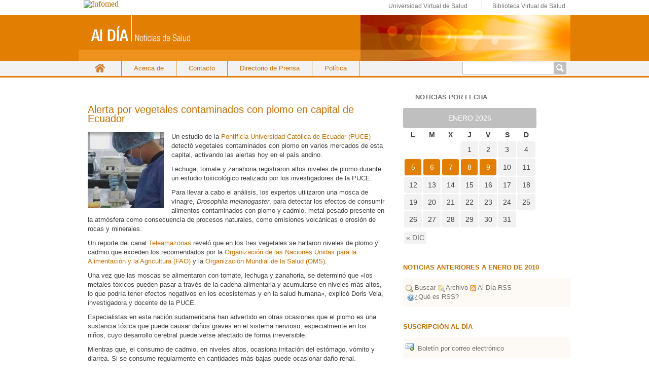

--- FILE ---
content_type: text/html; charset=UTF-8
request_url: https://boletinaldia.sld.cu/aldia/tag/plomo/
body_size: 25180
content:
<!DOCTYPE html PUBLIC "-//W3C//DTD XHTML 1.0 Transitional//EN" "http://www.w3.org/TR/xhtml1/DTD/xhtml1-transitional.dtd">
<html xmlns="http://www.w3.org/1999/xhtml">
<head profile="http://gmpg.org/xfn/11">
<title>Servicio de noticias en salud Al Día &#8211; plomo</title>
<meta http-equiv="Content-Type" content="text/html; charset=UTF-8" />
<meta name="distribution" content="global" />
<meta name="robots" content="follow, all" />
<meta name="language" content="en, sv" />
<meta name="generator" content="WordPress 4.1.39" />
<!-- leave this for stats please -->
<link rel="Shortcut Icon" href="http://boletinaldia.sld.cu/aldiaimages/favicon.ico" type="image/x-icon" />
<link rel="alternate" type="application/rss+xml" title="RSS 2.0" href="https://boletinaldia.sld.cu/aldia/feed/" />
<link rel="alternate" type="text/xml" title="RSS .92" href="https://boletinaldia.sld.cu/aldia/feed/rss/" />
<link rel="alternate" type="application/atom+xml" title="Atom 0.3" href="https://boletinaldia.sld.cu/aldia/feed/atom/" />
<link rel="pingback" href="https://boletinaldia.sld.cu/aldia/xmlrpc.php" />
	<link rel='archives' title='enero 2026' href='https://boletinaldia.sld.cu/aldia/2026/01/' />
	<link rel='archives' title='diciembre 2025' href='https://boletinaldia.sld.cu/aldia/2025/12/' />
	<link rel='archives' title='noviembre 2025' href='https://boletinaldia.sld.cu/aldia/2025/11/' />
	<link rel='archives' title='octubre 2025' href='https://boletinaldia.sld.cu/aldia/2025/10/' />
	<link rel='archives' title='septiembre 2025' href='https://boletinaldia.sld.cu/aldia/2025/09/' />
	<link rel='archives' title='agosto 2025' href='https://boletinaldia.sld.cu/aldia/2025/08/' />
	<link rel='archives' title='julio 2025' href='https://boletinaldia.sld.cu/aldia/2025/07/' />
	<link rel='archives' title='junio 2025' href='https://boletinaldia.sld.cu/aldia/2025/06/' />
	<link rel='archives' title='mayo 2025' href='https://boletinaldia.sld.cu/aldia/2025/05/' />
	<link rel='archives' title='abril 2025' href='https://boletinaldia.sld.cu/aldia/2025/04/' />
	<link rel='archives' title='marzo 2025' href='https://boletinaldia.sld.cu/aldia/2025/03/' />
	<link rel='archives' title='diciembre 2024' href='https://boletinaldia.sld.cu/aldia/2024/12/' />
	<link rel='archives' title='noviembre 2024' href='https://boletinaldia.sld.cu/aldia/2024/11/' />
	<link rel='archives' title='octubre 2024' href='https://boletinaldia.sld.cu/aldia/2024/10/' />
	<link rel='archives' title='septiembre 2024' href='https://boletinaldia.sld.cu/aldia/2024/09/' />
	<link rel='archives' title='agosto 2024' href='https://boletinaldia.sld.cu/aldia/2024/08/' />
	<link rel='archives' title='julio 2024' href='https://boletinaldia.sld.cu/aldia/2024/07/' />
	<link rel='archives' title='junio 2024' href='https://boletinaldia.sld.cu/aldia/2024/06/' />
	<link rel='archives' title='mayo 2024' href='https://boletinaldia.sld.cu/aldia/2024/05/' />
	<link rel='archives' title='abril 2024' href='https://boletinaldia.sld.cu/aldia/2024/04/' />
	<link rel='archives' title='marzo 2024' href='https://boletinaldia.sld.cu/aldia/2024/03/' />
	<link rel='archives' title='febrero 2024' href='https://boletinaldia.sld.cu/aldia/2024/02/' />
	<link rel='archives' title='enero 2024' href='https://boletinaldia.sld.cu/aldia/2024/01/' />
	<link rel='archives' title='diciembre 2023' href='https://boletinaldia.sld.cu/aldia/2023/12/' />
	<link rel='archives' title='noviembre 2023' href='https://boletinaldia.sld.cu/aldia/2023/11/' />
	<link rel='archives' title='octubre 2023' href='https://boletinaldia.sld.cu/aldia/2023/10/' />
	<link rel='archives' title='septiembre 2023' href='https://boletinaldia.sld.cu/aldia/2023/09/' />
	<link rel='archives' title='agosto 2023' href='https://boletinaldia.sld.cu/aldia/2023/08/' />
	<link rel='archives' title='julio 2023' href='https://boletinaldia.sld.cu/aldia/2023/07/' />
	<link rel='archives' title='mayo 2023' href='https://boletinaldia.sld.cu/aldia/2023/05/' />
	<link rel='archives' title='abril 2023' href='https://boletinaldia.sld.cu/aldia/2023/04/' />
	<link rel='archives' title='marzo 2023' href='https://boletinaldia.sld.cu/aldia/2023/03/' />
	<link rel='archives' title='febrero 2023' href='https://boletinaldia.sld.cu/aldia/2023/02/' />
	<link rel='archives' title='enero 2023' href='https://boletinaldia.sld.cu/aldia/2023/01/' />
	<link rel='archives' title='diciembre 2022' href='https://boletinaldia.sld.cu/aldia/2022/12/' />
	<link rel='archives' title='noviembre 2022' href='https://boletinaldia.sld.cu/aldia/2022/11/' />
	<link rel='archives' title='octubre 2022' href='https://boletinaldia.sld.cu/aldia/2022/10/' />
	<link rel='archives' title='septiembre 2022' href='https://boletinaldia.sld.cu/aldia/2022/09/' />
	<link rel='archives' title='agosto 2022' href='https://boletinaldia.sld.cu/aldia/2022/08/' />
	<link rel='archives' title='julio 2022' href='https://boletinaldia.sld.cu/aldia/2022/07/' />
	<link rel='archives' title='junio 2022' href='https://boletinaldia.sld.cu/aldia/2022/06/' />
	<link rel='archives' title='mayo 2022' href='https://boletinaldia.sld.cu/aldia/2022/05/' />
	<link rel='archives' title='abril 2022' href='https://boletinaldia.sld.cu/aldia/2022/04/' />
	<link rel='archives' title='marzo 2022' href='https://boletinaldia.sld.cu/aldia/2022/03/' />
	<link rel='archives' title='febrero 2022' href='https://boletinaldia.sld.cu/aldia/2022/02/' />
	<link rel='archives' title='enero 2022' href='https://boletinaldia.sld.cu/aldia/2022/01/' />
	<link rel='archives' title='diciembre 2021' href='https://boletinaldia.sld.cu/aldia/2021/12/' />
	<link rel='archives' title='noviembre 2021' href='https://boletinaldia.sld.cu/aldia/2021/11/' />
	<link rel='archives' title='octubre 2021' href='https://boletinaldia.sld.cu/aldia/2021/10/' />
	<link rel='archives' title='septiembre 2021' href='https://boletinaldia.sld.cu/aldia/2021/09/' />
	<link rel='archives' title='agosto 2021' href='https://boletinaldia.sld.cu/aldia/2021/08/' />
	<link rel='archives' title='julio 2021' href='https://boletinaldia.sld.cu/aldia/2021/07/' />
	<link rel='archives' title='junio 2021' href='https://boletinaldia.sld.cu/aldia/2021/06/' />
	<link rel='archives' title='mayo 2021' href='https://boletinaldia.sld.cu/aldia/2021/05/' />
	<link rel='archives' title='abril 2021' href='https://boletinaldia.sld.cu/aldia/2021/04/' />
	<link rel='archives' title='marzo 2021' href='https://boletinaldia.sld.cu/aldia/2021/03/' />
	<link rel='archives' title='febrero 2021' href='https://boletinaldia.sld.cu/aldia/2021/02/' />
	<link rel='archives' title='enero 2021' href='https://boletinaldia.sld.cu/aldia/2021/01/' />
	<link rel='archives' title='diciembre 2020' href='https://boletinaldia.sld.cu/aldia/2020/12/' />
	<link rel='archives' title='noviembre 2020' href='https://boletinaldia.sld.cu/aldia/2020/11/' />
	<link rel='archives' title='octubre 2020' href='https://boletinaldia.sld.cu/aldia/2020/10/' />
	<link rel='archives' title='septiembre 2020' href='https://boletinaldia.sld.cu/aldia/2020/09/' />
	<link rel='archives' title='agosto 2020' href='https://boletinaldia.sld.cu/aldia/2020/08/' />
	<link rel='archives' title='julio 2020' href='https://boletinaldia.sld.cu/aldia/2020/07/' />
	<link rel='archives' title='junio 2020' href='https://boletinaldia.sld.cu/aldia/2020/06/' />
	<link rel='archives' title='mayo 2020' href='https://boletinaldia.sld.cu/aldia/2020/05/' />
	<link rel='archives' title='abril 2020' href='https://boletinaldia.sld.cu/aldia/2020/04/' />
	<link rel='archives' title='marzo 2020' href='https://boletinaldia.sld.cu/aldia/2020/03/' />
	<link rel='archives' title='febrero 2020' href='https://boletinaldia.sld.cu/aldia/2020/02/' />
	<link rel='archives' title='enero 2020' href='https://boletinaldia.sld.cu/aldia/2020/01/' />
	<link rel='archives' title='diciembre 2019' href='https://boletinaldia.sld.cu/aldia/2019/12/' />
	<link rel='archives' title='noviembre 2019' href='https://boletinaldia.sld.cu/aldia/2019/11/' />
	<link rel='archives' title='octubre 2019' href='https://boletinaldia.sld.cu/aldia/2019/10/' />
	<link rel='archives' title='septiembre 2019' href='https://boletinaldia.sld.cu/aldia/2019/09/' />
	<link rel='archives' title='agosto 2019' href='https://boletinaldia.sld.cu/aldia/2019/08/' />
	<link rel='archives' title='julio 2019' href='https://boletinaldia.sld.cu/aldia/2019/07/' />
	<link rel='archives' title='junio 2019' href='https://boletinaldia.sld.cu/aldia/2019/06/' />
	<link rel='archives' title='mayo 2019' href='https://boletinaldia.sld.cu/aldia/2019/05/' />
	<link rel='archives' title='abril 2019' href='https://boletinaldia.sld.cu/aldia/2019/04/' />
	<link rel='archives' title='marzo 2019' href='https://boletinaldia.sld.cu/aldia/2019/03/' />
	<link rel='archives' title='febrero 2019' href='https://boletinaldia.sld.cu/aldia/2019/02/' />
	<link rel='archives' title='enero 2019' href='https://boletinaldia.sld.cu/aldia/2019/01/' />
	<link rel='archives' title='diciembre 2018' href='https://boletinaldia.sld.cu/aldia/2018/12/' />
	<link rel='archives' title='noviembre 2018' href='https://boletinaldia.sld.cu/aldia/2018/11/' />
	<link rel='archives' title='octubre 2018' href='https://boletinaldia.sld.cu/aldia/2018/10/' />
	<link rel='archives' title='septiembre 2018' href='https://boletinaldia.sld.cu/aldia/2018/09/' />
	<link rel='archives' title='agosto 2018' href='https://boletinaldia.sld.cu/aldia/2018/08/' />
	<link rel='archives' title='julio 2018' href='https://boletinaldia.sld.cu/aldia/2018/07/' />
	<link rel='archives' title='junio 2018' href='https://boletinaldia.sld.cu/aldia/2018/06/' />
	<link rel='archives' title='mayo 2018' href='https://boletinaldia.sld.cu/aldia/2018/05/' />
	<link rel='archives' title='abril 2018' href='https://boletinaldia.sld.cu/aldia/2018/04/' />
	<link rel='archives' title='marzo 2018' href='https://boletinaldia.sld.cu/aldia/2018/03/' />
	<link rel='archives' title='febrero 2018' href='https://boletinaldia.sld.cu/aldia/2018/02/' />
	<link rel='archives' title='enero 2018' href='https://boletinaldia.sld.cu/aldia/2018/01/' />
	<link rel='archives' title='diciembre 2017' href='https://boletinaldia.sld.cu/aldia/2017/12/' />
	<link rel='archives' title='noviembre 2017' href='https://boletinaldia.sld.cu/aldia/2017/11/' />
	<link rel='archives' title='octubre 2017' href='https://boletinaldia.sld.cu/aldia/2017/10/' />
	<link rel='archives' title='septiembre 2017' href='https://boletinaldia.sld.cu/aldia/2017/09/' />
	<link rel='archives' title='agosto 2017' href='https://boletinaldia.sld.cu/aldia/2017/08/' />
	<link rel='archives' title='julio 2017' href='https://boletinaldia.sld.cu/aldia/2017/07/' />
	<link rel='archives' title='junio 2017' href='https://boletinaldia.sld.cu/aldia/2017/06/' />
	<link rel='archives' title='mayo 2017' href='https://boletinaldia.sld.cu/aldia/2017/05/' />
	<link rel='archives' title='abril 2017' href='https://boletinaldia.sld.cu/aldia/2017/04/' />
	<link rel='archives' title='marzo 2017' href='https://boletinaldia.sld.cu/aldia/2017/03/' />
	<link rel='archives' title='febrero 2017' href='https://boletinaldia.sld.cu/aldia/2017/02/' />
	<link rel='archives' title='enero 2017' href='https://boletinaldia.sld.cu/aldia/2017/01/' />
	<link rel='archives' title='diciembre 2016' href='https://boletinaldia.sld.cu/aldia/2016/12/' />
	<link rel='archives' title='noviembre 2016' href='https://boletinaldia.sld.cu/aldia/2016/11/' />
	<link rel='archives' title='octubre 2016' href='https://boletinaldia.sld.cu/aldia/2016/10/' />
	<link rel='archives' title='septiembre 2016' href='https://boletinaldia.sld.cu/aldia/2016/09/' />
	<link rel='archives' title='agosto 2016' href='https://boletinaldia.sld.cu/aldia/2016/08/' />
	<link rel='archives' title='julio 2016' href='https://boletinaldia.sld.cu/aldia/2016/07/' />
	<link rel='archives' title='junio 2016' href='https://boletinaldia.sld.cu/aldia/2016/06/' />
	<link rel='archives' title='mayo 2016' href='https://boletinaldia.sld.cu/aldia/2016/05/' />
	<link rel='archives' title='abril 2016' href='https://boletinaldia.sld.cu/aldia/2016/04/' />
	<link rel='archives' title='marzo 2016' href='https://boletinaldia.sld.cu/aldia/2016/03/' />
	<link rel='archives' title='febrero 2016' href='https://boletinaldia.sld.cu/aldia/2016/02/' />
	<link rel='archives' title='enero 2016' href='https://boletinaldia.sld.cu/aldia/2016/01/' />
	<link rel='archives' title='diciembre 2015' href='https://boletinaldia.sld.cu/aldia/2015/12/' />
	<link rel='archives' title='noviembre 2015' href='https://boletinaldia.sld.cu/aldia/2015/11/' />
	<link rel='archives' title='octubre 2015' href='https://boletinaldia.sld.cu/aldia/2015/10/' />
	<link rel='archives' title='septiembre 2015' href='https://boletinaldia.sld.cu/aldia/2015/09/' />
	<link rel='archives' title='agosto 2015' href='https://boletinaldia.sld.cu/aldia/2015/08/' />
	<link rel='archives' title='julio 2015' href='https://boletinaldia.sld.cu/aldia/2015/07/' />
	<link rel='archives' title='junio 2015' href='https://boletinaldia.sld.cu/aldia/2015/06/' />
	<link rel='archives' title='mayo 2015' href='https://boletinaldia.sld.cu/aldia/2015/05/' />
	<link rel='archives' title='abril 2015' href='https://boletinaldia.sld.cu/aldia/2015/04/' />
	<link rel='archives' title='marzo 2015' href='https://boletinaldia.sld.cu/aldia/2015/03/' />
	<link rel='archives' title='febrero 2015' href='https://boletinaldia.sld.cu/aldia/2015/02/' />
	<link rel='archives' title='enero 2015' href='https://boletinaldia.sld.cu/aldia/2015/01/' />
	<link rel='archives' title='diciembre 2014' href='https://boletinaldia.sld.cu/aldia/2014/12/' />
	<link rel='archives' title='noviembre 2014' href='https://boletinaldia.sld.cu/aldia/2014/11/' />
	<link rel='archives' title='octubre 2014' href='https://boletinaldia.sld.cu/aldia/2014/10/' />
	<link rel='archives' title='septiembre 2014' href='https://boletinaldia.sld.cu/aldia/2014/09/' />
	<link rel='archives' title='agosto 2014' href='https://boletinaldia.sld.cu/aldia/2014/08/' />
	<link rel='archives' title='julio 2014' href='https://boletinaldia.sld.cu/aldia/2014/07/' />
	<link rel='archives' title='junio 2014' href='https://boletinaldia.sld.cu/aldia/2014/06/' />
	<link rel='archives' title='mayo 2014' href='https://boletinaldia.sld.cu/aldia/2014/05/' />
	<link rel='archives' title='abril 2014' href='https://boletinaldia.sld.cu/aldia/2014/04/' />
	<link rel='archives' title='marzo 2014' href='https://boletinaldia.sld.cu/aldia/2014/03/' />
	<link rel='archives' title='febrero 2014' href='https://boletinaldia.sld.cu/aldia/2014/02/' />
	<link rel='archives' title='enero 2014' href='https://boletinaldia.sld.cu/aldia/2014/01/' />
	<link rel='archives' title='diciembre 2013' href='https://boletinaldia.sld.cu/aldia/2013/12/' />
	<link rel='archives' title='noviembre 2013' href='https://boletinaldia.sld.cu/aldia/2013/11/' />
	<link rel='archives' title='octubre 2013' href='https://boletinaldia.sld.cu/aldia/2013/10/' />
	<link rel='archives' title='septiembre 2013' href='https://boletinaldia.sld.cu/aldia/2013/09/' />
	<link rel='archives' title='agosto 2013' href='https://boletinaldia.sld.cu/aldia/2013/08/' />
	<link rel='archives' title='julio 2013' href='https://boletinaldia.sld.cu/aldia/2013/07/' />
	<link rel='archives' title='junio 2013' href='https://boletinaldia.sld.cu/aldia/2013/06/' />
	<link rel='archives' title='mayo 2013' href='https://boletinaldia.sld.cu/aldia/2013/05/' />
	<link rel='archives' title='abril 2013' href='https://boletinaldia.sld.cu/aldia/2013/04/' />
	<link rel='archives' title='marzo 2013' href='https://boletinaldia.sld.cu/aldia/2013/03/' />
	<link rel='archives' title='febrero 2013' href='https://boletinaldia.sld.cu/aldia/2013/02/' />
	<link rel='archives' title='enero 2013' href='https://boletinaldia.sld.cu/aldia/2013/01/' />
	<link rel='archives' title='noviembre 2012' href='https://boletinaldia.sld.cu/aldia/2012/11/' />
	<link rel='archives' title='octubre 2012' href='https://boletinaldia.sld.cu/aldia/2012/10/' />
	<link rel='archives' title='septiembre 2012' href='https://boletinaldia.sld.cu/aldia/2012/09/' />
	<link rel='archives' title='agosto 2012' href='https://boletinaldia.sld.cu/aldia/2012/08/' />
	<link rel='archives' title='julio 2012' href='https://boletinaldia.sld.cu/aldia/2012/07/' />
	<link rel='archives' title='junio 2012' href='https://boletinaldia.sld.cu/aldia/2012/06/' />
	<link rel='archives' title='mayo 2012' href='https://boletinaldia.sld.cu/aldia/2012/05/' />
	<link rel='archives' title='abril 2012' href='https://boletinaldia.sld.cu/aldia/2012/04/' />
	<link rel='archives' title='marzo 2012' href='https://boletinaldia.sld.cu/aldia/2012/03/' />
	<link rel='archives' title='febrero 2012' href='https://boletinaldia.sld.cu/aldia/2012/02/' />
	<link rel='archives' title='enero 2012' href='https://boletinaldia.sld.cu/aldia/2012/01/' />
	<link rel='archives' title='diciembre 2011' href='https://boletinaldia.sld.cu/aldia/2011/12/' />
	<link rel='archives' title='noviembre 2011' href='https://boletinaldia.sld.cu/aldia/2011/11/' />
	<link rel='archives' title='octubre 2011' href='https://boletinaldia.sld.cu/aldia/2011/10/' />
	<link rel='archives' title='septiembre 2011' href='https://boletinaldia.sld.cu/aldia/2011/09/' />
	<link rel='archives' title='agosto 2011' href='https://boletinaldia.sld.cu/aldia/2011/08/' />
	<link rel='archives' title='julio 2011' href='https://boletinaldia.sld.cu/aldia/2011/07/' />
	<link rel='archives' title='junio 2011' href='https://boletinaldia.sld.cu/aldia/2011/06/' />
	<link rel='archives' title='mayo 2011' href='https://boletinaldia.sld.cu/aldia/2011/05/' />
	<link rel='archives' title='abril 2011' href='https://boletinaldia.sld.cu/aldia/2011/04/' />
	<link rel='archives' title='marzo 2011' href='https://boletinaldia.sld.cu/aldia/2011/03/' />
	<link rel='archives' title='febrero 2011' href='https://boletinaldia.sld.cu/aldia/2011/02/' />
	<link rel='archives' title='enero 2011' href='https://boletinaldia.sld.cu/aldia/2011/01/' />
	<link rel='archives' title='noviembre 2010' href='https://boletinaldia.sld.cu/aldia/2010/11/' />
	<link rel='archives' title='octubre 2010' href='https://boletinaldia.sld.cu/aldia/2010/10/' />
	<link rel='archives' title='septiembre 2010' href='https://boletinaldia.sld.cu/aldia/2010/09/' />
	<link rel='archives' title='agosto 2010' href='https://boletinaldia.sld.cu/aldia/2010/08/' />
	<link rel='archives' title='julio 2010' href='https://boletinaldia.sld.cu/aldia/2010/07/' />
	<link rel='archives' title='junio 2010' href='https://boletinaldia.sld.cu/aldia/2010/06/' />
<link rel="stylesheet" href="https://boletinaldia.sld.cu/aldia/wp-content/themes/newboletinaldia/style.css" type="text/css" media="screen" />
<!--[if IE]>
<link rel="stylesheet" href="https://boletinaldia.sld.cu/aldia/wp-content/themes/newboletinaldia/ie.css" media="screen" type="text/css" />
<![endif]-->
<link rel="alternate" type="application/rss+xml" title="Servicio de noticias en salud Al Día &raquo; plomo RSS de la etiqueta" href="https://boletinaldia.sld.cu/aldia/tag/plomo/feed/" />
<link rel='stylesheet' id='dtree.css-css'  href='https://boletinaldia.sld.cu/aldia/wp-content/plugins/wp-dtree-30/wp-dtree.min.css?ver=4.3.1' type='text/css' media='all' />
<script type='text/javascript'>
/* <![CDATA[ */
var WPdTreeSettings = {"animate":"0","duration":"0","imgurl":"https:\/\/boletinaldia.sld.cu\/aldia\/wp-content\/plugins\/wp-dtree-30\/"};
/* ]]> */
</script>
<script type='text/javascript' src='https://boletinaldia.sld.cu/aldia/wp-content/plugins/wp-dtree-30/wp-dtree.min.js?ver=4.3.1'></script>
<link rel="EditURI" type="application/rsd+xml" title="RSD" href="https://boletinaldia.sld.cu/aldia/xmlrpc.php?rsd" />
<link rel="wlwmanifest" type="application/wlwmanifest+xml" href="https://boletinaldia.sld.cu/aldia/wp-includes/wlwmanifest.xml" /> 
<meta name="generator" content="WordPress 4.1.39" />
	<link rel="search" type="application/opensearchdescription+xml" href="https://boletinaldia.sld.cu/aldia/osd.xml" title="Servicio de noticias en salud Al Día" />
<link rel="search" type="application/opensearchdescription+xml" title="Servicio de noticias en salud Al Día" href="https://boletinaldia.sld.cu/aldia/opensearch" />
<script type='text/javascript' src='https://boletinaldia.sld.cu/aldia/wp-includes/js/tw-sack.min.js?ver=1.6.1'></script>
<script type="text/javascript">
//<![CDATA[
function alo_em_pubblic_form ()
{
//edit : added all this for
  var alo_cf_array = new Array();
      document.alo_easymail_widget_form.submit.value="enviando...";
  document.alo_easymail_widget_form.submit.disabled = true;
  document.getElementById('alo_em_widget_loading').style.display = "inline";
  document.getElementById('alo_easymail_widget_feedback').innerHTML = "";
  
   var alo_em_sack = new sack("https://boletinaldia.sld.cu/aldia/wp-admin/admin-ajax.php" );    

  alo_em_sack.execute = 1;
  alo_em_sack.method = 'POST';
  alo_em_sack.setVar( "action", "alo_em_pubblic_form_check" );
  alo_em_sack.setVar( "alo_em_opt_name", document.alo_easymail_widget_form.alo_em_opt_name.value );
  alo_em_sack.setVar( "alo_em_opt_email", document.alo_easymail_widget_form.alo_em_opt_email.value );
    alo_em_sack.setVar( "alo_easymail_txt_generic_error", 'Error durante operación.' );  
  alo_em_sack.setVar( "alo_em_error_email_incorrect", "La dirección de correo no es correcta");
  alo_em_sack.setVar( "alo_em_error_name_empty", "El campo de nombre esta vacío");
    alo_em_sack.setVar( "alo_em_error_email_added", "Atención: esta dirección de correo ya ha sido suscripta, pero no activada. Le estamos enviando otro correo de activación");
  alo_em_sack.setVar( "alo_em_error_email_activated", "Atención: esta dirección de correo ya ha sido suscripta");
  alo_em_sack.setVar( "alo_em_error_on_sending", "Error durante envio: por favor intentar nuevamente");
  alo_em_sack.setVar( "alo_em_txt_ok", "Suscripción exitosa. Recibirá un correo con un enlace. Debe hacer click en el enlace para activar su suscripción.");
  alo_em_sack.setVar( "alo_em_txt_subscribe", "Suscribirse");
  alo_em_sack.setVar( "alo_em_lang_code", "");  
  
  var cbs = document.getElementById('alo_easymail_widget_form').getElementsByTagName('input');
  var length = cbs.length;
  var lists = "";
  for (var i=0; i < length; i++) {
  	if (cbs[i].name == 'alo_em_form_lists' +'[]' && cbs[i].type == 'checkbox') {
  		if ( cbs[i].checked ) lists += cbs[i].value + ",";
  	}
  }
  alo_em_sack.setVar( "alo_em_form_lists", lists );
  alo_em_sack.setVar( "alo_em_nonce", '15dc7911d6' );  
  //alo_em_sack.onError = function() { alert('Ajax error' )};
  alo_em_sack.runAJAX();

  return true;

} 
//]]>
</script>
</head>
<body>
<div id="logo">
	<div id="wrapper_imgInfo">
	  <div id="imgInfo">
		<a href="http://www.sld.cu"><img src="http://fnmedicamentos.sld.cu/local/interface/default/images/logoinfomed.gif" alt="Infomed"  border="0" title="Infomed" /></a>
	  </div>
	  <div id="menulogo">	
		<ul>
			<li class="uvs"><a href="http://www.uvs.sld.cu" title="UVS" > Universidad Virtual de Salud</a></li>
			<li class="bvs"><a href="http://www.bvs.sld.cu" title="BVS" > Biblioteca Virtual de Salud</a></li>
		</ul>
	   </div>
	</div>
</div>
<div id="header">
	<a href="http://boletinaldia.sld.cu/aldia/">Servicio de noticias en salud Al Día</a>
	<//?php bloginfo('description'); ?>
</div>

<div id="navbar">
 <div class="wrapper_navbar">
	<div class="nav-menu"><ul><li ><a href="https://boletinaldia.sld.cu/aldia/">Inicio</a></li><li class="page_item page-item-17969"><a href="https://boletinaldia.sld.cu/aldia/acerca-de/">Acerca de</a></li><li class="page_item page-item-116587"><a href="https://boletinaldia.sld.cu/aldia/contacto/">Contacto</a></li><li class="page_item page-item-17972"><a href="https://boletinaldia.sld.cu/aldia/coordenadas-de-las-noticias/">Directorio de Prensa</a></li><li class="page_item page-item-17974"><a href="https://boletinaldia.sld.cu/aldia/politica/">Política</a></li></ul></div>
	<!-- #site-navigation -->
    <span class="searchform"><form role="search" method="get" id="searchform" class="searchform" action="https://boletinaldia.sld.cu/aldia/">
				<div>
					<label class="screen-reader-text" for="s">Buscar:</label>
					<input type="text" value="" name="s" id="s" />
					<input type="submit" id="searchsubmit" value="Buscar" />
				</div>
			</form></span> 
 </div>
</div>
<div id="wrap">
<div id="content">
<!--l_sidebar.php-->
<div id="contentmiddle">
	 <div class="contenedor">

	<div class="contentdate">
	<h3>jul</h3>
	<h4>27</h4>
	</div>
	
	<div class="contenttitle">
	<h1><a href="https://boletinaldia.sld.cu/aldia/2024/07/27/alerta-por-vegetales-contaminados-con-plomo-en-capital-de-ecuador/" rel="bookmark">Alerta por vegetales contaminados con plomo en capital de Ecuador</a></h1>
	<!--p>julio 27, 2024 | <span>Comentarios desactivados</span></p-->
	</div>
	<p><a href="http://boletinaldia.sld.cu/aldia/files/2024/07/alimentos-ecuador2-1-plomo-pl-200-35.jpg"><img class="alignleft size-thumbnail wp-image-116381" src="http://boletinaldia.sld.cu/aldia/files/2024/07/alimentos-ecuador2-1-plomo-pl-200-35-150x150.jpg" alt="Imagen: Prensa Latina." width="150" height="150" /></a>Un estudio de la <a href="https://www.puce.edu.ec/" target="_blank">Pontificia Universidad Católica de Ecuador (PUCE)</a> detectó vegetales contaminados con plomo en varios mercados de esta capital, activando las alertas hoy en el país andino.</p>
<p>Lechuga, tomate y zanahoria registraron altos niveles de plomo durante un estudio toxicológico realizado por los investigadores de la PUCE.</p>
<p>Para llevar a cabo el análisis, los expertos utilizaron una mosca de vinagre, <em>Drosophila melanogaster</em>, para detectar los efectos de consumir alimentos contaminados con plomo y cadmio, metal pesado presente en la atmósfera como consecuencia de procesos naturales, como emisiones volcánicas o erosión de rocas y minerales.</p>
<p>Un reporte del canal <a href="https://www.teleamazonas.com/teleamazonas-en-vivo/" target="_blank">Teleamazonas</a> reveló que en los tres vegetales se hallaron niveles de plomo y cadmio que exceden los recomendados por la <a href="https://www.fao.org/home/es" target="_blank">Organización de las Naciones Unidas para la Alimentación y la Agricultura (FAO)</a> y la <a href="https://www.who.int/es" target="_blank">Organización Mundial de la Salud (OMS)</a>.</p>
<p>Una vez que las moscas se alimentaron con tomate, lechuga y zanahoria, se determinó que «los metales tóxicos pueden pasar a través de la cadena alimentaria y acumularse en niveles más altos, lo que podría tener efectos negativos en los ecosistemas y en la salud humana», explicó Doris Vela, investigadora y docente de la PUCE.</p>
<p>Especialistas en esta nación sudamericana han advertido en otras ocasiones que el plomo es una sustancia tóxica que puede causar daños graves en el sistema nervioso, especialmente en los niños, cuyo desarrollo cerebral puede verse afectado de forma irreversible.</p>
<p>Mientras que, el consumo de cadmio, en niveles altos, ocasiona irritación del estómago, vómito y diarrea. Si se consume regularmente en cantidades más bajas puede ocasionar daño renal.</p>
<p>El pasado 6 de julio, la <a href="https://www.asambleanacional.gob.ec/es/blogs/comision-del-derecho-la-salud-y-deporte" target="_blank">Comisión de Salud de la Asamblea Nacional (parlamento)</a> aprobó un informe sobre la contaminación de alimentos con metales pesados aquí, que fue remitido a la <a href="https://www.fiscalia.gob.ec/" target="_blank">Fiscalía General</a> para que continúe las investigaciones.</p>
<p>En diciembre de 2023, esta nación sudamericana activó las alertas tras detectar altos niveles de plomo en cinco productos que contienen canela y son fabricados aquí.</p>
<p>De acuerdo con los estudios de laboratorio, el puré de frutas de manzana con canela, el puré de frutas tropicales de la marca <a href="https://wanabana.com/?lang=es" target="_blank">Wanabana</a>, la papilla de manzana con canela de la marca Weis, y otro producto del mismo tipo de Schnucks, se encuentran entre los productos contaminados.</p>
<p>Además, la compota orgánica de mango también de la marca Wanabana que se consume en esta nación sudamericana, por lo que la autoridad sanitaria gestiona su retiro del mercado nacional, en cambio, medios locales de prensa denunciaron que las cuatro primeras fueron exportadas.</p>
<p><strong>25 julio 2024|Fuente: <a href="https://www.prensa-latina.cu/" target="_blank">Prensa Latina</a> |Tomado de |<a href="https://www.prensa-latina.cu/2024/07/25/alerta-por-vegetales-contaminados-con-plomo-en-capital-de-ecuador/" target="_blank">Noticia</a></strong></p>
	
	<div class="nueva">
	julio 27, 2024 | Carlos Alberto Santamaría González | Filed under: <a href="https://boletinaldia.sld.cu/aldia/category/enfermedades-y-temas-de-salud/enfermedades-metabolicas/" rel="category tag">Enfermedades metabólicas</a>, <a href="https://boletinaldia.sld.cu/aldia/category/enfermedades-y-temas-de-salud/enfermedades-nutricionales/" rel="category tag">Enfermedades nutricionales</a>, <a href="https://boletinaldia.sld.cu/aldia/category/especialidades/nutricion-especialidades/" rel="category tag">Nutrición</a>, <a href="https://boletinaldia.sld.cu/aldia/category/especialidades/toxicologia/" rel="category tag">Toxicología</a> | Etiquetas: <a href="https://boletinaldia.sld.cu/aldia/tag/cadmio/" rel="tag">cadmio</a>, <a href="https://boletinaldia.sld.cu/aldia/tag/drosophila-melanogaster/" rel="tag">Drosophila melanogaster</a>, <a href="https://boletinaldia.sld.cu/aldia/tag/ecuador/" rel="tag">Ecuador</a>, <a href="https://boletinaldia.sld.cu/aldia/tag/plomo/" rel="tag">plomo</a> |  	</div>
 </div>
	<div class="postspace">
	</div>	
	<!--
		-->
	<!-- FALTA PAGINADO	-->
	 <div class="contenedor">

	<div class="contentdate">
	<h3>may</h3>
	<h4>1</h4>
	</div>
	
	<div class="contenttitle">
	<h1><a href="https://boletinaldia.sld.cu/aldia/2024/05/01/el-vapeo-frecuente-en-los-adolescentes-aumenta-los-niveles-de-uranio-y-plomo-en-la-orina/" rel="bookmark">El vapeo frecuente en los adolescentes aumenta los niveles de uranio y plomo en la orina</a></h1>
	<!--p>mayo 1, 2024 | <span>Comentarios desactivados</span></p-->
	</div>
	<p><a href="http://boletinaldia.sld.cu/aldia/files/2024/05/joven-vapea-londres-foto-efe-epa-tolga-akmen-200-45.jpg"><img class="alignleft size-full wp-image-115264" src="http://boletinaldia.sld.cu/aldia/files/2024/05/joven-vapea-londres-foto-efe-epa-tolga-akmen-200-45.jpg" alt="Imagen: EFE, EPA (Tolga Akmen)." width="200" height="125" /></a>Los adolescentes que vapean con frecuencia presentan más uranio y plomo en la orina que los fumadores ocasionales, según un <a href="https://tobaccocontrol.bmj.com/content/early/2024/04/08/tc-2023-058554?rss=1" target="_blank">estudio</a> basado en los datos de una encuesta realizada con adolescentes de entre 13 y 17 años que incluye a 200 que solo fuman cigarrillos electrónicos.</p>
<p>El <a href="https://tobaccocontrol.bmj.com/content/early/2024/04/08/tc-2023-058554?rss=1" target="_blank">estudio</a> recuerda que, tal y como han demostrado investigaciones previas, la exposición a ciertos metales de los aerosoles y los líquidos de los cigarrillos electrónicos es especialmente perjudicial durante el desarrollo.</p>
<p>Está probado que la exposición a estas sustancias está relacionada con el deterioro cognitivo, los trastornos de comportamiento, las complicaciones respiratorias, las enfermedades cardiovasculares y el cáncer.</p>
<p>Aunque se trata de un estudio observacional -por lo que no pueden extraerse conclusiones definitivas sobre los niveles de metales tóxicos-, los investigadores aseguran que los resultados prueban que urge aplicar normativas y medidas de prevención específicas para adolescentes.<br />
Basado en muestras de orina</p>
<p>En este <a href="https://tobaccocontrol.bmj.com/content/early/2024/04/08/tc-2023-058554?rss=1" target="_blank">estudio</a>, publicado este martes en la revista <em><a href="https://tobaccocontrol.bmj.com/" target="_blank">Tobacco Control</a></em>, los investigadores querían averiguar si los niveles de metales potencialmente tóxicos podían estar asociados a la frecuencia de vapeo y si el sabor influye.</p>
<p>Para eso, se basaron en las respuestas del Estudio de la Juventud PATH, uno de los estudios de salud a nivel nacional más importantes de EEUU- realizado entre diciembre de 2018 y noviembre de 2019- que contó con 1607 adolescentes de entre 13 y 17 años, doscientos de ellos fumadores exclusivos de cigarrillos electrónicos.</p>
<p>Se analizaron muestras de orina para detectar la presencia de cadmio, plomo y uranio, y la frecuencia de consumo se clasificó en ocasional (1-5 días al mes), intermitente (6-19 días) y frecuente (más de 20 días).</p>
<p><strong>Cigarrillos electrónicos de sabores</strong></p>
<p>Los sabores se agruparon en cuatro categorías mutuamente excluyentes: mentol o menta; fruta; dulce, como chocolate o postres; y otros, como tabaco, clavo o especias, y bebidas alcohólicas o no alcohólicas.</p>
<p>De los 200 consumidores exclusivos (63 % mujeres), 65 declararon un consumo ocasional, 45 intermitente y 81 frecuente; faltaba información sobre la frecuencia de consumo de nueve de ellos.</p>
<p>El número medio de caladas recientes al día aumentó con la frecuencia de consumo: ocasional (0,9 caladas), intermitente (7,9 caladas), frecuente (27).</p>
<p>En los 30 días anteriores, 1 de cada 3 consumidores (33 %) declaró haber consumido sabores mentolados; la mitad (50 %), sabores afrutados; algo más del 15 %, sabores dulces; y el 2 %, otros sabores.</p>
<p><strong>Más plomo y uranio en los fumadores frecuentes</strong></p>
<p>El análisis de las muestras de orina mostró que los niveles de plomo eran un 40 % más altos entre los fumadores intermitentes y un 30 % más altos entre los fumadores frecuentes que entre los ocasionales.</p>
<p>Los niveles de uranio en la orina también eran el doble entre los fumadores frecuentes que entre los ocasionales.</p>
<p>Al comparar entre sabores, el estudio mostró niveles de uranio un 90 % más elevados entre los vapeadores que preferían sabores dulces a los que optaban por mentol/menta.</p>
<p>No se encontraron diferencias estadísticamente significativas en los niveles urinarios de cadmio entre la frecuencia de vapeo o los tipos de sabor.</p>
<p><strong>El estudio vincula los sabores dulces con el uranio</strong></p>
<p>Al ser un estudio observacional, no pudieron extraer conclusiones definitivas sobre los niveles de metales tóxicos y la frecuencia o los sabores del vapeo. Además, los niveles de metales tóxicos en los vapeadores variarán según la marca y el tipo de vaporizador utilizado, puntualiza el estudio.</p>
<p>Pero el estudio avisa sobre un dato especialmente preocupante: el aumento de los niveles de uranio en la categoría de sabores dulces.</p>
<p>«El sabor dulce de los cigarrillos electrónicos puede suprimir los efectos nocivos de la nicotina y potenciar sus efectos reforzadores, lo que da lugar a una mayor reactividad cerebral», advierten.</p>
<p><strong>30 abril 2024|Fuente: <a href="https://efe.com/" target="_blank">EFE</a> |Tomado de la Selección Temática sobre Medicina de Prensa Latina. Copyright 2023. Agencia Informativa Latinoamericana Prensa Latina S.A.|<a href="https://efe.com/salud/2024-04-30/vapeo-adolescentes/" target="_blank">Noticia</a></strong></p>
	
	<div class="nueva">
	mayo 1, 2024 | Carlos Alberto Santamaría González | Filed under: <a href="https://boletinaldia.sld.cu/aldia/category/enfermedades-y-temas-de-salud/cancer/" rel="category tag">Cáncer</a>, <a href="https://boletinaldia.sld.cu/aldia/category/enfermedades-y-temas-de-salud/intoxicacion/" rel="category tag">Intoxicación</a> | Etiquetas: <a href="https://boletinaldia.sld.cu/aldia/tag/deterioro-cognitivo/" rel="tag">deterioro cognitivo</a>, <a href="https://boletinaldia.sld.cu/aldia/tag/jovenes/" rel="tag">jóvenes</a>, <a href="https://boletinaldia.sld.cu/aldia/tag/metales-toxicos/" rel="tag">metales tóxicos</a>, <a href="https://boletinaldia.sld.cu/aldia/tag/plomo/" rel="tag">plomo</a>, <a href="https://boletinaldia.sld.cu/aldia/tag/vapeo/" rel="tag">vapeo</a> |  	</div>
 </div>
	<div class="postspace">
	</div>	
	<!--
		-->
	<!-- FALTA PAGINADO	-->
	 <div class="contenedor">

	<div class="contentdate">
	<h3>mar</h3>
	<h4>8</h4>
	</div>
	
	<div class="contenttitle">
	<h1><a href="https://boletinaldia.sld.cu/aldia/2024/03/08/fda-advierte-de-presencia-de-plomo-en-productos-de-canela-en-polvo-en-tiendas-de-descuento-de-eeuu/" rel="bookmark">FDA advierte de presencia de plomo en productos de canela en polvo en tiendas de descuento de EEUU</a></h1>
	<!--p>marzo 8, 2024 | <span>Comentarios desactivados</span></p-->
	</div>
	<p><a href="http://boletinaldia.sld.cu/aldia/?attachment_id=114463" rel="attachment wp-att-114463"><img class=" size-thumbnail wp-image-114463 alignleft" src="http://boletinaldia.sld.cu/aldia/files/2024/03/canela1-150x150.jpg" alt="canela" width="150" height="150" /></a>AP Productos de canela en polvo que se venden en tiendas de descuento están contaminados con altos niveles de plomo y deben ser desechados, informaron las autoridades federales de salud el miércoles. La Administración de Alimentos y Medicamentos de Estados Unidos (FDA, por sus iniciales en inglés) señaló que la canela que se vende en establecimientos como Dollar Tree y Family Dollar contiene plomo en niveles que podrían resultar peligrosos para las personas, en especial niños, ante una exposición prolongada a la especia.</p>
<p>La agencia pidió a los proveedores que retiren voluntariamente sus productos del mercado. Los productos de canela que abarca la alerta de seguridad son: La marca La Fiesta que se vende en La Superior y Super Mercados; la marca Marcum a la venta en las tiendas Save A Lot; la marca MK que se vende en SF Supermarket; la marca Swad que se vende en Patel Brothers; la marca El Chilar vendida por La Joya Morelense; y la marca Supreme Tradition que se vende en las tiendas Dollar Tree y Family Dollar. &#8216;Retirar del mercado los productos de canela en polvo incluidos en esta alerta evitará que contribuyan a las elevadas cantidades de plomo en las dietas de los menores&#8217;, indicó la alerta. Los consumidores no deben comprar estos productos y deben deshacerse de ellos en caso de tenerlos en casa, añadió la agencia.</p>
<p>Las tiendas de Dollar Tree y Family Dollar han retirado la canela de sus anaqueles, . Los consumidores pueden devolver los productos a su tienda más cercana y obtener un reembolso. Funcionarios de la FDA lanzaron lo que describieron como un &#8216;sondeo dirigido&#8217; de los productos de canela que se venden en tiendas de descuento, luego de que en octubre de 2023 se retiraron productos de puré de manzana con canela que contenían altos niveles de plomo y causaron que enfermaran casi 500 niños en Estados Unidos. Los productos de canela molida que se incluyen en el aviso del miércoles tenían niveles de plomo de entre 2,04 y 3,4 partes por millón, una cifra mucho menor a los paquetes de puré, los cuales tenían entre 2.270 y 5.110 partes por millón de plomo. Hasta el momento no se ha informado de enfermedades o afectaciones a la salud relacionadas con la nueva alerta de canela en polvo, señaló la agencia. No existe ningún nivel seguro de exposición al plomo en el ser humano. La exposición prolongada a este metal puede provocar problemas, especialmente entre los niños en edad de desarrollo, incluidas discapacidades de aprendizaje, dificultades de comportamiento y un nivel de IQ más bajo. La FDA revisa los alimentos en busca de niveles de plomo, pero el gobierno federal no limita a grandes rasgos la presencia de plomo en productos alimenticios. La agencia envió una carta a todos los productores, procesadores, distribuidores y operadores de instalaciones en Estados Unidos para recordarles que están obligados a evitar la contaminación de alimentos por sustancias químicas peligrosas, incluidas las especias.</p>
<p><strong>05 marzo 2024 | Fuente: EFE| Tomado de la Selección Temática sobre Medicina de Prensa Latina. Copyright 2019. Agencia Informativa Latinoamericana Prensa Latina S.A</strong></p>
	
	<div class="nueva">
	marzo 8, 2024 | gleidishurtado | Filed under: <a href="https://boletinaldia.sld.cu/aldia/category/riesgo-a-la-salud/" rel="category tag">Riesgo a la Salud</a>, <a href="https://boletinaldia.sld.cu/aldia/category/sociologia/" rel="category tag">Sociología</a>, <a href="https://boletinaldia.sld.cu/aldia/category/problemas-de-salud/" rel="category tag">Temas la Salud y Medicina</a> | Etiquetas: <a href="https://boletinaldia.sld.cu/aldia/tag/alimentacion/" rel="tag">alimentación</a>, <a href="https://boletinaldia.sld.cu/aldia/tag/contaminados-con-altos-niveles-de-plomo/" rel="tag">contaminados con altos niveles de plomo</a>, <a href="https://boletinaldia.sld.cu/aldia/tag/eeuu/" rel="tag">EEUU</a>, <a href="https://boletinaldia.sld.cu/aldia/tag/en-tiendas/" rel="tag">en tiendas</a>, <a href="https://boletinaldia.sld.cu/aldia/tag/plomo/" rel="tag">plomo</a>, <a href="https://boletinaldia.sld.cu/aldia/tag/presencia-de-plomo/" rel="tag">presencia de plomo</a>, <a href="https://boletinaldia.sld.cu/aldia/tag/productos-de-canela-en-polvo/" rel="tag">productos de canela en polvo</a> |  	</div>
 </div>
	<div class="postspace">
	</div>	
	<!--
		-->
	<!-- FALTA PAGINADO	-->
	 <div class="contenedor">

	<div class="contentdate">
	<h3>ene</h3>
	<h4>30</h4>
	</div>
	
	<div class="contenttitle">
	<h1><a href="https://boletinaldia.sld.cu/aldia/2024/01/30/metales-pesados-la-contaminacion-silenciosa-que-genera-patologias-cronicas/" rel="bookmark">Metales pesados: la &#8216;contaminación silenciosa&#8217; que genera patologías crónicas</a></h1>
	<!--p>enero 30, 2024 | <span>Comentarios desactivados</span></p-->
	</div>
	<p><a href="http://boletinaldia.sld.cu/aldia/2024/01/30/metales-pesados-la-contaminacion-silenciosa-que-genera-patologias-cronicas/metales-pesados1/" rel="attachment wp-att-113871"><img class=" size-thumbnail wp-image-113871 alignleft" src="http://boletinaldia.sld.cu/aldia/files/2024/01/metales-pesados1-150x150.jpg" alt="metales pesados1" width="150" height="150" /></a>Cualquier patología crónica está asociada &#8216;en mayor o menor grado&#8217; con un alto índice de toxicidad por metales pesados, una &#8216;contaminación silenciosa&#8217; que afecta a un muy elevado porcentaje de la población, ha asegurado en una entrevista con EFE el director de Biosalud Day Hospital, Mariano Bueno.</p>
<p>Ya en 2020 un trabajo de la Universidad de Granada encontró concentraciones de este tipo de materiales en el 51 % de la población, pero un estudio presentado este mes de enero por el Hospital del Mar en Barcelona demostraba la presencia de metales pesados como cadmio, estroncio, talio o antimonio en la sangre del 70 % de los habitantes de la ciudad condal.</p>
<p><strong>Y no son los únicos:</strong> sólo durante las primeras semanas de 2024 se han publicado decenas de estudios en distintos países que relacionan la presencia de plomo, arsénico o mercurio con enfermedades renales (en Italia), muerte de pacientes con EPOC (EEUU) o cáncer de próstata (Corea del Sur), entre otros. &#8216;En nuestro hospital hemos hecho nuestro propio estudio y es todavía peor: de 169 pacientes que acudieron con patologías crónicas, tenemos un 99 % de casos de toxicidad&#8217; por metales pesados y también por productos químicos y micotoxinas, lo que supone un porcentaje &#8216;abrumador&#8217;, certifica el doctor Bueno.</p>
<p>En el caso de los análisis practicados por esta clínica especializada en enfermedades crónicas, degenerativas e infecciosas, que cuenta con sedes en Madrid y Zaragoza, los metales descubiertos, por orden de importancia son mercurio, níquel, aluminio, estaño, plata y plomo &#8216;pero también otros en menor medida como el cadmio, el estroncio, el antimonio, el arsénico o el titanio&#8217;. Mercurio en los dientes y aluminio en las vacunas Con los datos recogidos ya han podido determinar &#8216;qué metales específicos producen algunas patologías concretas&#8217;, como por ejemplo el mercurio, relacionado directamente con las enfermedades neurodegenerativas.</p>
<p><strong>Es el más dañino de todos:</strong> intracelular, igual que el plomo, es un depresor inmunitario&#8217; y procede de diversas fuentes como las antiguas amalgamas de los empastes dentales, sustituidas hoy por otros materiales, o &#8216;los termómetros de toda la vida&#8217;, aunque están siendo reemplazados también. Un mito en torno al mercurio alerta del supuesto daño por el consumo de pescado azul contaminado, pero para intoxicarse de esa manera hay que comer &#8216;cantidades industriales&#8217; de un pescado cuya ingesta es recomendable &#8216;en cualquier caso'; &#8216;es muy necesario porque es rico en omega 3&#8242;, un provechoso ácido graso que ayuda a mantener el corazón sano y a fortalecer las neuronas, entre otros beneficios. Otro elemento especialmente insidioso es el aluminio que afecta sobre todo a los menores, &#8216;Los niños nos vienen intoxicados por aluminio, pues las vacunas lo llevan como conservante&#8217;, mientras que, en el caso de los adultos, la vía principal son los cosméticos, y no sólo las cremas de la cara, por ejemplo, sino también los desodorantes, que se administran en la axila, &#8216;donde existe un plexo vascular importante que facilita su absorción&#8217;.</p>
<p>El aluminio afecta al cerebro y genera &#8216;problemas cognitivos y, además, otras dolencias como la tendencia a desarrollar alergias&#8217;, por lo que Bueno recomienda usar marcas que no lo incluyan entre sus ingredientes. Otros elementos penetran en el cuerpo vía implantes, como el titanio, presente en distintas prótesis, o vía alimentación, como el arsénico, que puede encontrarse &#8216;por ejemplo en el arroz procedente de países no europeos&#8217; que carecen de los controles sanitarios como los españoles. Cómo limpiarse El organismo humano &#8216;cada vez se muestra más incapaz de limpiarse por sí mismo de esas toxinas&#8217;, por lo que es preciso recurrir a tratamientos especializados como el suero de quelación que porta unas sustancias que las &#8216;atrapa&#8217; para luego ser eliminadas mediante la orina.</p>
<p>Sin embargo, en los últimos años disponen &#8216;de un sistema novedoso, la técnica denominada &#8216;inuspheresis&#8217;, que realiza una filtración directamente de la sangre del paciente, sin afectar a electrolitos u otros componentes necesarios&#8217; y permite eliminar no sólo los metales pesados sino los productos químicos, micotoxinas o exceso de colesterol. Esta terapia &#8216;es una maravilla que marca un antes y un después para tratar patologías crónicas&#8217;, ha certificado Bueno.</p>
<p><strong>29 enero 2024| Fuente: EFE| Tomado de la Selección Temática sobre Medicina de Prensa Latina. Copyright 2019. Agencia Informativa Latinoamericana Prensa Latina S.A</strong></p>
	
	<div class="nueva">
	enero 30, 2024 | gleidishurtado | Filed under: <a href="https://boletinaldia.sld.cu/aldia/category/enfermedades-y-temas-de-salud/" rel="category tag">ENFERMEDADES</a>, <a href="https://boletinaldia.sld.cu/aldia/category/enfermedades-y-temas-de-salud/enfermedades-neurodegene/" rel="category tag">Enfermedades neurodegenerativas</a>, <a href="https://boletinaldia.sld.cu/aldia/category/medio-ambiente/" rel="category tag">Medio ambiente</a>, <a href="https://boletinaldia.sld.cu/aldia/category/riesgo-a-la-salud/" rel="category tag">Riesgo a la Salud</a>, <a href="https://boletinaldia.sld.cu/aldia/category/problemas-de-salud/" rel="category tag">Temas la Salud y Medicina</a> | Etiquetas: <a href="https://boletinaldia.sld.cu/aldia/tag/cadmio/" rel="tag">cadmio</a>, <a href="https://boletinaldia.sld.cu/aldia/tag/estroncio/" rel="tag">estroncio</a>, <a href="https://boletinaldia.sld.cu/aldia/tag/mercurio-con-enfermedades-renales/" rel="tag">mercurio con enfermedades renales</a>, <a href="https://boletinaldia.sld.cu/aldia/tag/metales-pesados/" rel="tag">metales pesados</a>, <a href="https://boletinaldia.sld.cu/aldia/tag/plomo/" rel="tag">plomo</a>, <a href="https://boletinaldia.sld.cu/aldia/tag/talio/" rel="tag">talio</a>, <a href="https://boletinaldia.sld.cu/aldia/tag/toxicidad-por-metales-pesados/" rel="tag">toxicidad por metales pesados</a> |  	</div>
 </div>
	<div class="postspace">
	</div>	
	<!--
		-->
	<!-- FALTA PAGINADO	-->
	 <div class="contenedor">

	<div class="contentdate">
	<h3>ago</h3>
	<h4>1</h4>
	</div>
	
	<div class="contenttitle">
	<h1><a href="https://boletinaldia.sld.cu/aldia/2023/08/01/nocivo-impacto-del-plomo-en-la-salud-humana-problema-por-resolver/" rel="bookmark">Nocivo impacto del plomo en la salud humana, problema por resolver</a></h1>
	<!--p>agosto 1, 2023 | <span>Comentarios desactivados</span></p-->
	</div>
	<p>La Habana (Prensa Latina) En el mundo las industrias continúan utilizando el plomo para la fabricación de diversos productos, a pesar de las alertas emitidas por organismos especializados acerca de los efectos nocivos que provoca en la salud humana.</p>
<p>La Organización Mundial de la Salud incluyó el plomo (Pb) en una lista de 10 productos químicos causantes de graves efectos sobre la salud, por lo que la inmensa mayoría de los sistemas y programas de vigilancia higiénico-ambiental y sanitario de los trabajadores lo incluye como uno de los factores principales de riesgo ocupacional.</p>
<p><a href="http://boletinaldia.sld.cu/aldia/files/2023/08/Contaminacion-Plomo.jpg"><img class="alignnone  wp-image-110850" src="http://boletinaldia.sld.cu/aldia/files/2023/08/Contaminacion-Plomo-300x225.jpg" alt="Contaminacion-Plomo" width="211" height="158" /></a></p>
<p>La intoxicación con plomo (saturnismo, plumbosis o plombemia) es un problema de salud pública de abordaje integral y complejo, y se estima que cada año 1,06 millones de personas pierden la vida por esa causa.</p>
<p>Entre los efectos que provoca la intoxicación por plomo destacan los neurotóxicos, nefrotóxicos, hematológicos y de la función reproductiva, de acuerdo con un estudio recién publicado en la Revista Cubana de Salud y Trabajo.</p>
<p>Los autores de la investigación detallaron que la toxicidad aguda por Pb se presenta luego de una exposición respiratoria a altas concentraciones, con encefalopatía, insuficiencia renal y síntomas gastrointestinales.</p>
<p>La toxicidad crónica es la más frecuente y se manifiesta con compromiso multisistémico: hematopoyético, del sistema nervioso, gastrointestinal, cardiovascular, renal y reproductor.</p>
<p>Además, la exposición a este metal está asociada con efectos tóxicos en el sistema inmune, incrementando la incidencia de alergias, enfermedades infecciosas y autoinmunidad.</p>
<p>Incluso, la Agencia Internacional para la Investigación del Cáncer, tras estudiar la relación del daño en el ADN con la exposición a plomo, lo clasifica como posible carcinógeno humano.</p>
<p>La exposición ambiental y ocupacional al Pb puede afectar adversamente el eje hipotálamo-hipófisis-testicular, alterando la inducción de la espermatogénesis, así como la función de los espermatozoides y provocar infertilidad masculina.</p>
<p>¿CÓMO LLEGA EL PLOMO AL CUERPO HUMANO?</p>
<p>La inhalación y la ingestión son las principales vías de entrada de los compuestos inorgánicos de plomo al organismo humano, subrayaron los expertos.</p>
<p>Estos compuestos se encuentran presentes en el aire ambiental en forma de aerosoles que, al ser inhalados, se depositan en el tracto respiratorio.</p>
<p>También pueden ingresar al organismo por ingestión a través de las manos, alimentos, bebidas o cigarrillos contaminados en el ambiente de trabajo debido a malas prácticas de higiene laboral.</p>
<p>El plomo inorgánico se absorbe en el tracto gastrointestinal, en su mayoría en el duodeno, y luego circula en la sangre, uniéndose fundamentalmente a los eritrocitos. La fracción que se une al plasma se distribuye al cerebro, hígado, riñones, piel y sistema músculo-esquelético, donde puede manifestar su toxicidad.</p>
<p>La excreción del plomo es lenta; se realiza a través de los riñones por la orina y en menor cantidad en la bilis, heces, piel, cabello, uñas, sudor y leche materna.</p>
<p>El metal no excretado permanece en el cuerpo por periodos prolongados produciendo efectos sobre los canales de calcio formando depósitos fundamentalmente en huesos, donde es inerte e inicialmente no tóxico y puede permanecer acumulado durante toda la vida.</p>
<p>El plomo almacenado puede volver a entrar al torrente sanguíneo durante periodos de alteración de calcio (osteoporosis), embarazo, hipertiroidismo, medicaciones y edad avanzada.</p>
<p>Este metal es capaz de cruzar la barrera placentaria y provocar graves consecuencias para el feto, dañando la función neurocognitiva en bebés y niños pequeños, y generando problemas de conducta, disminución del coeficiente intelectual y del aprendizaje.</p>
<p>FUENTES DE EXPOSICIÓN</p>
<p>En un primer grupo están las fuentes del ambiente en general, por la emisión al aire de vapores y partículas que contaminan el agua, el suelo, los alimentos y la biota.</p>
<p>En el segundo grupo, ambiente ocupacional, se encuentran las actividades de minería y los procesos industriales que utilizan el plomo y sus compuestos.</p>
<p>Los especialistas enfatizan que la aplicación de prácticas inadecuadas durante el trabajo puede ocasionar trastornos graves y duraderos en la salud tanto de los trabajadores como de la comunidad y el medio ambiente por las emisiones de este metal.</p>
<p>Resaltan que si bien en el mundo se eliminó la mayor fuente de contaminación por plomo (el uso de este con combustible), aún se necesitan acciones urgentes para detener las provenientes de pinturas, baterías, artículos domésticos y otros productos que contienen este tóxico metal.</p>
<p>QUEDA MUCHO POR HACER</p>
<p>Ante este panorama “queda mucho por hacer”, dijo a la revista Naruraleza Nafisatou Cissé, gerente de programa y líder de equipo en el Proyecto de Eliminación de la Exposición al Plomo en Lomé, Togo.</p>
<p>Explicó que en todo el mundo, 815 millones de niños (uno de cada tres) tienen niveles peligrosos de plomo en el torrente sanguíneo, lo suficiente como para causar daños cerebrales irreversibles, discapacidad intelectual, menor nivel educativo, trastornos del comportamiento, ingresos reducidos a lo largo de la vida, anemia, enfermedad renal y cardiovascular.</p>
<p>A su juicio, la sorprendente falta de atención a un problema tan enorme y solucionable probablemente se deba a que el 94 por ciento de la carga de morbilidad por exposición al Pb ocurre en los países de ingresos bajos y medianos.</p>
<p>Cada año, precisó, solo se gastan alrededor de 10 millones de dólares de fondos internacionales para abordar el envenenamiento por plomo a nivel global, mucho menos que los ocho mil 200 millones de dólares que los gobiernos donaron el año pasado para el VIH/sida, que también mata a casi un millón de personas anualmente.</p>
<p>Las leyes que prohíben las pinturas con plomo –mencionó- son muy efectivas para prevenir la exposición a este tóxico metal, pero existen 70 países carentes de estas legislaciones y muchos más donde dichas normativas jurídicas no se aplican correctamente.</p>
<p>Mientras, estas son ampliamente usadas en hogares, escuelas y parques infantiles, y su polvo y escamas venenosas pueden ser ingeridos accidentalmente, en particular por niños pequeños.</p>
<p>Brindar conciencia y recursos sobre el envenenamiento por plomo a un nivel que coincida con la escala del problema significaría que cientos de millones de niños vivirán más saludables y felices, y alcanzarán el máximo potencial para contribuir a sus comunidades, países y al mundo, sentenció Cissé.</p>
<p><a href="https://www.prensa-latina.cu/2023/07/28/nocivo-impacto-del-plomo-en-la-salud-humana-problema-por-resolver">agosto 1, 2023 |Prensa Latina</a></p>
	
	<div class="nueva">
	agosto 1, 2023 | borrell | Filed under: <a href="https://boletinaldia.sld.cu/aldia/category/riesgo-a-la-salud/" rel="category tag">Riesgo a la Salud</a>, <a href="https://boletinaldia.sld.cu/aldia/category/problemas-de-salud/" rel="category tag">Temas la Salud y Medicina</a> | Etiquetas: <a href="https://boletinaldia.sld.cu/aldia/tag/carcinogeno-humano/" rel="tag">carcinógeno humano</a>, <a href="https://boletinaldia.sld.cu/aldia/tag/causa-infertilidad-masculina/" rel="tag">causa infertilidad masculina</a>, <a href="https://boletinaldia.sld.cu/aldia/tag/organizacion-mundial-de-la-salud/" rel="tag">Organización Mundial de la Salud</a>, <a href="https://boletinaldia.sld.cu/aldia/tag/plomo/" rel="tag">plomo</a> |  	</div>
 </div>
	<div class="postspace">
	</div>	
	<!--
		-->
	<!-- FALTA PAGINADO	-->
	 <div class="contenedor">

	<div class="contentdate">
	<h3>nov</h3>
	<h4>2</h4>
	</div>
	
	<div class="contenttitle">
	<h1><a href="https://boletinaldia.sld.cu/aldia/2021/11/02/ops-pide-acciones-por-un-mundo-sin-pintura-con-plomo/" rel="bookmark">OPS pide acciones por un mundo sin pintura con plomo</a></h1>
	<!--p>noviembre 2, 2021 | <span>Comentarios desactivados</span></p-->
	</div>
	<p>La Organización Panamericana de la Salud (OPS) reiteró su llamado a acelerar los avances hacia la eliminación de la pintura con plomo en el mundo, mediante medidas normativas y legales. <a href="https://boletinaldia.sld.cu/aldia/2021/11/02/ops-pide-acciones-por-un-mundo-sin-pintura-con-plomo/#more-97902" class="more-link">Read more</a></p>
	
	<div class="nueva">
	noviembre 2, 2021 | Dra. María Elena Reyes González | Filed under: <a href="https://boletinaldia.sld.cu/aldia/category/problemas-de-salud/" rel="category tag">Temas la Salud y Medicina</a> | Etiquetas: <a href="https://boletinaldia.sld.cu/aldia/tag/oms/" rel="tag">OMS</a>, <a href="https://boletinaldia.sld.cu/aldia/tag/ops/" rel="tag">OPS</a>, <a href="https://boletinaldia.sld.cu/aldia/tag/pinturas/" rel="tag">pinturas</a>, <a href="https://boletinaldia.sld.cu/aldia/tag/plomo/" rel="tag">plomo</a>, <a href="https://boletinaldia.sld.cu/aldia/tag/toxicidad/" rel="tag">toxicidad</a> |  	</div>
 </div>
	<div class="postspace">
	</div>	
	<!--
		-->
	<!-- FALTA PAGINADO	-->
		<p align="center">
	<div class="pagination"><span class='page-numbers current'>1</span>
<a class='page-numbers' href='https://boletinaldia.sld.cu/aldia/tag/plomo/page/2/'>2</a>
<a class="next page-numbers" href="https://boletinaldia.sld.cu/aldia/tag/plomo/page/2/">&#187;</a></div>
    </p>
	</div>
		
<!-- begin r_sidebar -->

	<div id="r_sidebar">
	<ul id="r_sidebarwidgeted">
	<li id="calendar-2" class="widget widget_calendar"><h2 class="widgettitle">Noticias por fecha</h2>
<div id="calendar_wrap"><table id="wp-calendar">
	<caption>enero 2026</caption>
	<thead>
	<tr>
		<th scope="col" title="Lunes">L</th>
		<th scope="col" title="Martes">M</th>
		<th scope="col" title="Miércoles">X</th>
		<th scope="col" title="Jueves">J</th>
		<th scope="col" title="Viernes">V</th>
		<th scope="col" title="Sábado">S</th>
		<th scope="col" title="Domingo">D</th>
	</tr>
	</thead>

	<tfoot>
	<tr>
		<td colspan="3" id="prev"><a href="https://boletinaldia.sld.cu/aldia/2025/12/">&laquo; dic</a></td>
		<td class="pad">&nbsp;</td>
		<td colspan="3" id="next" class="pad">&nbsp;</td>
	</tr>
	</tfoot>

	<tbody>
	<tr>
		<td colspan="3" class="pad">&nbsp;</td><td>1</td><td>2</td><td>3</td><td>4</td>
	</tr>
	<tr>
		<td><a href="https://boletinaldia.sld.cu/aldia/2026/01/05/" title="Olas de calor, los desastres climáticos más letales en 2025
Obesidad y desnutrición coexisten en África
Método de purificación de sangre será probado como vacuna del cáncer
Nicaragua prohíbe uso y comercialización de cigarrillos electrónicos
Reiteran en Chile llamado al autocuidado por ola de calor">5</a></td><td><a href="https://boletinaldia.sld.cu/aldia/2026/01/06/" title="Italia reportó 485 casos de sarampión en 2025
Alta eficacia de la vacuna rusa contra el melanoma
Inteligencia artificial será clave en futura atención al corazón de cada paciente
Alertan en Vietnam sobre riesgos de “belleza rápida e indolora”
No existe nivel seguro de consumo de alcohol, según la Ciencia">6</a></td><td><a href="https://boletinaldia.sld.cu/aldia/2026/01/07/" title="Una cirugía robótica pionera extrae un tumor al paciente sin intubar y en solo un orificio
¿Cómo se forman los futuros médicos?, de prácticas ‘ficus’ a muñecos de alta sensibilidad
Nestlé retira por precaución más productos para lactantes por posible presencia bacteriana
El Gobierno de Trump elimina cuatro vacunas obligatorias del calendario infantil
Detectan en Costa Rica unos 570 casos de virus respiratorios">7</a></td><td><a href="https://boletinaldia.sld.cu/aldia/2026/01/08/" title="Guatemala mantiene vigilancia de influenza H3N2 ante regreso a clases
Epidemia de viruela símica bajo control en República Democrática del Congo
La mitad de los españoles de más de 40 años sufre disfunción eréctil
La terapia de GSK contra la hepatitis B crónica muestra resultados prometedores en estudios clave, según analistas
Influenza y virus sincitial respiratorio circulan más en Panamá">8</a></td><td><a href="https://boletinaldia.sld.cu/aldia/2026/01/09/" title="El yoga de la risa y sus beneficios cardiovasculares han llegado para quedarse
¿Siempre llega tarde? La impuntualidad podría ser síntoma de un trastorno
OpenAI lanza ChatGPT Health para conectar historiales médicos y apps de bienestar
La interrupción de los fármacos adelgazantes produce la recuperación del peso en 2 años
La gripe golpea con fuerza a EE.UU. y Nueva York acumula más de 128 000 contagios">9</a></td><td>10</td><td>11</td>
	</tr>
	<tr>
		<td>12</td><td>13</td><td>14</td><td>15</td><td>16</td><td>17</td><td>18</td>
	</tr>
	<tr>
		<td id="today">19</td><td>20</td><td>21</td><td>22</td><td>23</td><td>24</td><td>25</td>
	</tr>
	<tr>
		<td>26</td><td>27</td><td>28</td><td>29</td><td>30</td><td>31</td>
		<td class="pad" colspan="1">&nbsp;</td>
	</tr>
	</tbody>
	</table></div></li>
<li id="text-4" class="widget widget_text"><h2 class="widgettitle">Noticias anteriores a enero de 2010</h2>
			<div class="textwidget"><div style="padding: 10px 5px; background-color: #fdf9f4;">
<div align="left"><img style="padding-right: 3px;" src="http://boletinaldia.sld.cu/aldia/files/2023/09/lupa.gif" alt="Buscar" width="15" height="16" align="absMiddle" border="0" /><a class="enlacesp" href="http://www.sld.cu/servicios/aldia/searchrpc-aldia-new.php">Buscar</a><img style="padding-left: 3px;" src="http://boletinaldia.sld.cu/aldia/files/2023/09/archivos.gif" alt="Archivos" width="17" height="17" align="absMiddle" border="0" /><a class="enlacesp" href="http://www.sld.cu/servicios/aldia/archivos-aldia-new.php">Archivo</a> <img style="padding-right: 3px;" src="http://boletinaldia.sld.cu/aldia/files/2023/09/rss-icon.gif" alt="Canal RSS Al Dia" width="12" height="12" align="absMiddle" border="0" /><a class="enlacesp" href="http://boletinaldia.sld.cu/aldia/feed/">Al Día RSS</a></div>
<div align="left"><img style="padding-left: 3px;" src="http://boletinaldia.sld.cu/aldia/files/2023/09/quees.gif" alt="¿Qué es RSS?" width="14" height="18" align="absMiddle" border="0" /><a class="enlacesp" href="http://boletinaldia.sld.cu/aldia/acerca-de-rss/">¿Qué es RSS?</a></div>
</div></div>
		</li>
<li id="text-3" class="widget widget_text"><h2 class="widgettitle">Suscripción AL Día</h2>
			<div class="textwidget"><div style="padding: 10px 5px; background-color: #fdf9f4;"><img src="http://boletinaldia.sld.cu/aldia/wp-content/themes/newboletinaldia/img/email_add.png"> &nbsp;<a href="http://listas.red.sld.cu/mailman/listinfo/aldia-l">Boletín por correo electrónico</a></div>


</div>
		</li>
<li id="wpdt-categories-widget-4" class="widget wpdt-categories"><h2 class="widgettitle">Categorias</h2>
<div class="dtree"><span class='oclinks oclinks_cat' id='oclinks_cat1'><a href='javascript:cat1.openAll();' title='open all'>open all</a><span class='oclinks_sep oclinks_sep_cat' id='oclinks_sep_cat1'> | </span><a href='javascript:cat1.closeAll();' title='close all'>close all</a></span>

<script type='text/javascript'>
/* <![CDATA[ */
try{
if(document.getElementById && document.getElementById('oclinks_cat1')){document.getElementById('oclinks_cat1').style.display = 'block';}
var cat1 = new wpdTree('cat1', 'https://boletinaldia.sld.cu/aldia/','0');
cat1.config.useLines=1;
cat1.config.useIcons=0;
cat1.config.closeSameLevel=1;
cat1.config.folderLinks=0;
cat1.config.useSelection=0;
cat1.a(0,'root','','','','','');
cat1.a(-55660,-55244,'Accidente cerebrovascular (ACV)&nbsp;(144)','','category/enfermedades-y-temas-de-salud/accidente-cerebrovascular-acv/','','category/enfermedades-y-temas-de-salud/accidente-cerebrovascular-acv/feed');
cat1.a(-291,-55244,'Adicciones&nbsp;(11)','','category/enfermedades-y-temas-de-salud/adicciones/','','category/enfermedades-y-temas-de-salud/adicciones/feed');
cat1.a(-55562,-55244,'Alergias&nbsp;(5)','','category/enfermedades-y-temas-de-salud/alergias/','','category/enfermedades-y-temas-de-salud/alergias/feed');
cat1.a(-25,-1541,'Alergología&nbsp;(121)','','category/especialidades/alergia/','','category/especialidades/alergia/feed');
cat1.a(-57404,0,'Alertas climáticas y epidemiológicas&nbsp;(44)','','category/alertas-epidemiologicas/','','category/alertas-epidemiologicas/feed');
cat1.a(-47182,-1541,'Anatomía&nbsp;(8)','','category/especialidades/anatomia/','','category/especialidades/anatomia/feed');
cat1.a(-1598,-1541,'Anatomía patológica&nbsp;(426)','','category/especialidades/laboratorio-clinico/','','category/especialidades/laboratorio-clinico/feed');
cat1.a(-51380,-55244,'Anemias&nbsp;(2)','','category/enfermedades-y-temas-de-salud/anemias/','','category/enfermedades-y-temas-de-salud/anemias/feed');
cat1.a(-2987,-1541,'Anestesiología y reanimación&nbsp;(51)','','category/especialidades/anestesiologia/','','category/especialidades/anestesiologia/feed');
cat1.a(-4686,-1541,'Angiología&nbsp;(58)','','category/especialidades/angiologia/','','category/especialidades/angiologia/feed');
cat1.a(-3216,-1541,'Antropología&nbsp;(155)','Ciencia que estudia los aspectos físicos y las manifestaciones sociales y culturales de las comunidades humanas. Conjunto de rasgos que caracterizan a una comunidad humana, desde el punto de vista de esta ciencia.','category/especialidades/antropologia/','','category/especialidades/antropologia/feed');
cat1.a(-48783,-55244,'Apnea obstructiva del sueño&nbsp;(53)','','category/enfermedades-y-temas-de-salud/apnea-obstructiva-del-sueno/','','category/enfermedades-y-temas-de-salud/apnea-obstructiva-del-sueno/feed');
cat1.a(-50647,-55244,'Arteriopatías&nbsp;(2)','','category/enfermedades-y-temas-de-salud/aterosclerosis/','','category/enfermedades-y-temas-de-salud/aterosclerosis/feed');
cat1.a(-49522,-55244,'Artritis reumatoide&nbsp;(3)','Artritis Reumatoidea','category/enfermedades-y-temas-de-salud/artritis-reumatoide/','','category/enfermedades-y-temas-de-salud/artritis-reumatoide/feed');
cat1.a(-48788,-55244,'Artropatías&nbsp;(2)','','category/enfermedades-y-temas-de-salud/artritis/','','category/enfermedades-y-temas-de-salud/artritis/feed');
cat1.a(-50604,-55244,'Asma&nbsp;(16)','','category/enfermedades-y-temas-de-salud/asma-bronquial/','','category/enfermedades-y-temas-de-salud/asma-bronquial/feed');
cat1.a(-55258,-55244,'Autismo&nbsp;(140)','','category/enfermedades-y-temas-de-salud/autismo/','','category/enfermedades-y-temas-de-salud/autismo/feed');
cat1.a(-57417,0,'Avances en Salud&nbsp;(5)','','category/avances-en-salud/','','category/avances-en-salud/feed');
cat1.a(-57408,0,'Bienestar, salud y calidad de vida&nbsp;(687)','','category/bienestar-salud-y-calidad-de-vida-editar-edicion-rapida-borrar-ver/','','category/bienestar-salud-y-calidad-de-vida-editar-edicion-rapida-borrar-ver/feed');
cat1.a(-1571,-1541,'Bioestadística&nbsp;(595)','','category/especialidades/estadistica/','','category/especialidades/estadistica/feed');
cat1.a(-55851,-1541,'Bioestadísticas&nbsp;(4)','','category/especialidades/bioestadisticas/','','category/especialidades/bioestadisticas/feed');
cat1.a(-2254,0,'Bioética&nbsp;(123)','','category/bioetica/','','category/bioetica/feed');
cat1.a(-4180,0,'Bioingeniería&nbsp;(719)','','category/bioingenieria/','','category/bioingenieria/feed');
cat1.a(-6427,0,'Biología molecular&nbsp;(77)','','category/enzimologia/','','category/enzimologia/feed');
cat1.a(-3912,-1541,'Bioquímica&nbsp;(1447)','','category/especialidades/bioquimica/','','category/especialidades/bioquimica/feed');
cat1.a(-56121,0,'Bioseguridad&nbsp;(1)','','category/bioseguridad/','','category/bioseguridad/feed');
cat1.a(-2236,0,'Biotecnología&nbsp;(980)','','category/biotecnologia/','','category/biotecnologia/feed');
cat1.a(-55659,0,'Cambio climático&nbsp;(613)','','category/cambio-climatico/','','category/cambio-climatico/feed');
cat1.a(-55561,-55244,'Cáncer&nbsp;(648)','','category/enfermedades-y-temas-de-salud/cancer/','','category/enfermedades-y-temas-de-salud/cancer/feed');
cat1.a(-13,-1541,'Cardiología&nbsp;(1196)','','category/especialidades/cardiologia/','','category/especialidades/cardiologia/feed');
cat1.a(-1564,-1541,'Cirugía&nbsp;(342)','','category/especialidades/cirugia-especialidades/','','category/especialidades/cirugia-especialidades/feed');
cat1.a(-5792,-1541,'Cirugía máxilofacial&nbsp;(44)','','category/especialidades/cirugia-maxilo-facial/','','category/especialidades/cirugia-maxilo-facial/feed');
cat1.a(-4225,-1541,'Cirugía plástica y caumatología&nbsp;(84)','','category/especialidades/cirugia-plastica-y-caumatologia/','','category/especialidades/cirugia-plastica-y-caumatologia/feed');
cat1.a(-30894,-55244,'Cólera&nbsp;(129)','','category/enfermedades-y-temas-de-salud/colera-enfermedades/','','category/enfermedades-y-temas-de-salud/colera-enfermedades/feed');
cat1.a(-42959,-1541,'Coloproctología&nbsp;(34)','','category/especialidades/proctologia/','','category/especialidades/proctologia/feed');
cat1.a(-55669,-55244,'Conducta suicida&nbsp;(2)','','category/enfermedades-y-temas-de-salud/conducta-suicida/','','category/enfermedades-y-temas-de-salud/conducta-suicida/feed');
cat1.a(-5016,0,'Congresos, eventos científicos y conferencias&nbsp;(618)','','category/congresoseventosconferencias/','','category/congresoseventosconferencias/feed');
cat1.a(-55578,0,'Contaminación&nbsp;(45)','','category/contaminacion/','','category/contaminacion/feed');
cat1.a(-42253,-55244,'COVID-19&nbsp;(3345)','','category/enfermedades-y-temas-de-salud/covid-19/','','category/enfermedades-y-temas-de-salud/covid-19/feed');
cat1.a(-55260,-55244,'Demencia&nbsp;(140)','','category/enfermedades-y-temas-de-salud/demencia/','','category/enfermedades-y-temas-de-salud/demencia/feed');
cat1.a(-524,-55244,'Dengue&nbsp;(251)','','category/enfermedades-y-temas-de-salud/dengue/','','category/enfermedades-y-temas-de-salud/dengue/feed');
cat1.a(-55671,-55244,'Dermatitis atópica&nbsp;(1)','','category/enfermedades-y-temas-de-salud/dermatitis-atopica/','','category/enfermedades-y-temas-de-salud/dermatitis-atopica/feed');
cat1.a(-53786,-1541,'Dermatología y venerología&nbsp;(613)','','category/especialidades/dermatologia-y-venerologia/','','category/especialidades/dermatologia-y-venerologia/feed');
cat1.a(-55550,0,'Desafíos socioeconómicos&nbsp;(3)','','category/desafios-socioeconomicos/','','category/desafios-socioeconomicos/feed');
cat1.a(-51401,-55244,'Diabetes mellitus&nbsp;(55)','','category/enfermedades-y-temas-de-salud/diabetes-mellitus/','','category/enfermedades-y-temas-de-salud/diabetes-mellitus/feed');
cat1.a(-18435,-55244,'Ébola&nbsp;(321)','','category/enfermedades-y-temas-de-salud/ebola/','','category/enfermedades-y-temas-de-salud/ebola/feed');
cat1.a(-55251,0,'Economía, finanzas y costos en salud&nbsp;(8)','','category/economia/','','category/economia/feed');
cat1.a(-48728,0,'Educación Médica&nbsp;(4)','','category/educacion-medica/','','category/educacion-medica/feed');
cat1.a(-40210,-1541,'Embriología&nbsp;(82)','','category/especialidades/embriologia/','','category/especialidades/embriologia/feed');
cat1.a(-1568,-1541,'Endocrinología&nbsp;(1131)','','category/especialidades/endocrinologia/','','category/especialidades/endocrinologia/feed');
cat1.a(-1545,-55244,'Endocrinopatías&nbsp;(479)','','category/enfermedades-y-temas-de-salud/endocrinopatias/','','category/enfermedades-y-temas-de-salud/endocrinopatias/feed');
cat1.a(-48780,-55244,'Endometriosis&nbsp;(2)','','category/enfermedades-y-temas-de-salud/endometriosis/','','category/enfermedades-y-temas-de-salud/endometriosis/feed');
cat1.a(-19972,-55244,'Enfermedad de Alzheimer&nbsp;(479)','','category/enfermedades-y-temas-de-salud/enfermedad-de-alzheimer-enfermedades/','','category/enfermedades-y-temas-de-salud/enfermedad-de-alzheimer-enfermedades/feed');
cat1.a(-50645,-55244,'Enfermedad de Chagas&nbsp;(1)','','category/enfermedades-y-temas-de-salud/enfermedad-de-chagas/','','category/enfermedades-y-temas-de-salud/enfermedad-de-chagas/feed');
cat1.a(-48218,-55244,'Enfermedad de Parkinson&nbsp;(23)','','category/enfermedades-y-temas-de-salud/enfermedad-parkinson/','','category/enfermedades-y-temas-de-salud/enfermedad-parkinson/feed');
cat1.a(-55666,-55244,'Enfermedad renal crónica&nbsp;(2)','','category/enfermedades-y-temas-de-salud/enfermedad-renal-cronica/','','category/enfermedades-y-temas-de-salud/enfermedad-renal-cronica/feed');
cat1.a(-55244,0,'ENFERMEDADES&nbsp;(16302)','','category/enfermedades-y-temas-de-salud/','','category/enfermedades-y-temas-de-salud/feed');
cat1.a(-2039,-55244,'Enfermedades autoinmunes&nbsp;(229)','','category/enfermedades-y-temas-de-salud/enfermedades-autoinmunes/','','category/enfermedades-y-temas-de-salud/enfermedades-autoinmunes/feed');
cat1.a(-1546,-55244,'Enfermedades cardiovasculares&nbsp;(1275)','','category/enfermedades-y-temas-de-salud/enfermedades-cardiovasculares/','','category/enfermedades-y-temas-de-salud/enfermedades-cardiovasculares/feed');
cat1.a(-52140,-55244,'Enfermedades crónicas no transmisibles&nbsp;(691)','','category/enfermedades-y-temas-de-salud/enfermedades-cronicas-no-trans/','','category/enfermedades-y-temas-de-salud/enfermedades-cronicas-no-trans/feed');
cat1.a(-55555,-55244,'Enfermedades de origen genético&nbsp;(4)','','category/enfermedades-y-temas-de-salud/enfermedades-de-origen-genetico/','','category/enfermedades-y-temas-de-salud/enfermedades-de-origen-genetico/feed');
cat1.a(-52386,-55244,'Enfermedades de transmisión sexual (ETS)&nbsp;(373)','','category/enfermedades-y-temas-de-salud/enfermedades-de-trans-sexual/','','category/enfermedades-y-temas-de-salud/enfermedades-de-trans-sexual/feed');
cat1.a(-53063,-55244,'Enfermedades del sistema nervioso&nbsp;(861)','','category/enfermedades-y-temas-de-salud/enfermedades-del-sist-nervioso/','','category/enfermedades-y-temas-de-salud/enfermedades-del-sist-nervioso/feed');
cat1.a(-1610,-55244,'Enfermedades dermatológicas&nbsp;(226)','','category/enfermedades-y-temas-de-salud/enfermedades-dermatologicas/','','category/enfermedades-y-temas-de-salud/enfermedades-dermatologicas/feed');
cat1.a(-1549,-55244,'Enfermedades gastrointestinales&nbsp;(483)','','category/enfermedades-y-temas-de-salud/enfermedades-del-sistema-digestivo/','','category/enfermedades-y-temas-de-salud/enfermedades-del-sistema-digestivo/feed');
cat1.a(-1551,-55244,'Enfermedades hematológicas&nbsp;(158)','','category/enfermedades-y-temas-de-salud/enfermedades-hematologicas/','','category/enfermedades-y-temas-de-salud/enfermedades-hematologicas/feed');
cat1.a(-48328,-55244,'Enfermedades hereditarias&nbsp;(12)','','category/enfermedades-y-temas-de-salud/enfermedades-hereditarias/','','category/enfermedades-y-temas-de-salud/enfermedades-hereditarias/feed');
cat1.a(-1552,-55244,'Enfermedades inmunológicas&nbsp;(121)','','category/enfermedades-y-temas-de-salud/enfermedades-inmunologicas/','','category/enfermedades-y-temas-de-salud/enfermedades-inmunologicas/feed');
cat1.a(-35627,-55244,'Enfermedades metabólicas&nbsp;(176)','','category/enfermedades-y-temas-de-salud/enfermedades-metabolicas/','','category/enfermedades-y-temas-de-salud/enfermedades-metabolicas/feed');
cat1.a(-40853,-55244,'Enfermedades neurodegenerativas&nbsp;(889)','','category/enfermedades-y-temas-de-salud/enfermedades-neurodegene/','','category/enfermedades-y-temas-de-salud/enfermedades-neurodegene/feed');
cat1.a(-48781,-55244,'Enfermedades neuroinflamatorias&nbsp;(10)','','category/enfermedades-y-temas-de-salud/enfermedades-neuroinflamatorias/','','category/enfermedades-y-temas-de-salud/enfermedades-neuroinflamatorias/feed');
cat1.a(-53192,-55244,'Enfermedades nutricionales&nbsp;(554)','','category/enfermedades-y-temas-de-salud/enfermedades-nutricionales/','','category/enfermedades-y-temas-de-salud/enfermedades-nutricionales/feed');
cat1.a(-55657,-55244,'Enfermedades osteomioarticulares&nbsp;(67)','','category/enfermedades-y-temas-de-salud/enfermedades-osteomioarticulares/','','category/enfermedades-y-temas-de-salud/enfermedades-osteomioarticulares/feed');
cat1.a(-55663,-55244,'Enfermedades parasitarias&nbsp;(6)','','category/enfermedades-y-temas-de-salud/enfermedades-parasitarias/','','category/enfermedades-y-temas-de-salud/enfermedades-parasitarias/feed');
cat1.a(-7792,-55244,'Enfermedades raras&nbsp;(275)','','category/enfermedades-y-temas-de-salud/enfermedades-raras/','','category/enfermedades-y-temas-de-salud/enfermedades-raras/feed');
cat1.a(-1556,-55244,'Enfermedades respiratorias&nbsp;(4142)','','category/enfermedades-y-temas-de-salud/enfermedades-respiratorias/','','category/enfermedades-y-temas-de-salud/enfermedades-respiratorias/feed');
cat1.a(-48421,-55244,'Enfermedades reumáticas&nbsp;(15)','','category/enfermedades-y-temas-de-salud/enfermedades-reumaticas-y-musculoesqueleticas/','','category/enfermedades-y-temas-de-salud/enfermedades-reumaticas-y-musculoesqueleticas/feed');
cat1.a(-2437,-55244,'Enfermedades transmisibles&nbsp;(6117)','','category/enfermedades-y-temas-de-salud/enfermedades-transmisibles/','','category/enfermedades-y-temas-de-salud/enfermedades-transmisibles/feed');
cat1.a(-1558,-55244,'Enfermedades urológicas&nbsp;(100)','','category/enfermedades-y-temas-de-salud/enfermedades-urologicas/','','category/enfermedades-y-temas-de-salud/enfermedades-urologicas/feed');
cat1.a(-51765,-55244,'Enfermedades y anomalías neonatales&nbsp;(221)','','category/enfermedades-y-temas-de-salud/enfermedad-neonatal-congenita/','','category/enfermedades-y-temas-de-salud/enfermedad-neonatal-congenita/feed');
cat1.a(-55844,-55244,'Envenenamiento&nbsp;(2)','','category/enfermedades-y-temas-de-salud/envenenamiento/','','category/enfermedades-y-temas-de-salud/envenenamiento/feed');
cat1.a(-49671,-55244,'Epilepsias&nbsp;(382)','','category/enfermedades-y-temas-de-salud/epilepsias/','','category/enfermedades-y-temas-de-salud/epilepsias/feed');
cat1.a(-57414,-55244,'EPOC&nbsp;(1)','','category/enfermedades-y-temas-de-salud/epoc/','','category/enfermedades-y-temas-de-salud/epoc/feed');
cat1.a(-55674,-55244,'Esclerosis lateral amiotrófica&nbsp;(1)','','category/enfermedades-y-temas-de-salud/esclerosis-lateral-amiotrofica/','','category/enfermedades-y-temas-de-salud/esclerosis-lateral-amiotrofica/feed');
cat1.a(-49405,-55244,'Esclerosis múltiple&nbsp;(152)','','category/enfermedades-y-temas-de-salud/esclerosis-multiple/','','category/enfermedades-y-temas-de-salud/esclerosis-multiple/feed');
cat1.a(-1541,0,'ESPECIALIDADES&nbsp;(21218)','','category/especialidades/','','category/especialidades/feed');
cat1.a(-55583,-55244,'Esquizofrenia&nbsp;(2)','','category/enfermedades-y-temas-de-salud/esquizofrenia/','','category/enfermedades-y-temas-de-salud/esquizofrenia/feed');
cat1.a(-48,-1541,'Estomatología&nbsp;(141)','','category/especialidades/estomatologia/','','category/especialidades/estomatologia/feed');
cat1.a(-48752,-55244,'Estreñimiento&nbsp;(1)','','category/enfermedades-y-temas-de-salud/estrenimiento/','','category/enfermedades-y-temas-de-salud/estrenimiento/feed');
cat1.a(-55655,-55244,'Estrés&nbsp;(3)','','category/enfermedades-y-temas-de-salud/estres/','','category/enfermedades-y-temas-de-salud/estres/feed');
cat1.a(-1572,-1541,'Farmacología&nbsp;(4943)','','category/especialidades/farmacologia/','','category/especialidades/farmacologia/feed');
cat1.a(-54752,0,'Fechas señaladas&nbsp;(9)','','category/fechas-senaladas-2/','','category/fechas-senaladas-2/feed');
cat1.a(-49019,-55244,'Fiebre amarilla&nbsp;(13)','','category/enfermedades-y-temas-de-salud/fiebre-amarilla/','','category/enfermedades-y-temas-de-salud/fiebre-amarilla/feed');
cat1.a(-23659,-55244,'Fiebre Chikungunya&nbsp;(156)','','category/enfermedades-y-temas-de-salud/chikungunya/','','category/enfermedades-y-temas-de-salud/chikungunya/feed');
cat1.a(-4674,-1541,'Fisiología&nbsp;(711)','','category/especialidades/fisiologia/','','category/especialidades/fisiologia/feed');
cat1.a(-1573,-1541,'Gastroenterología&nbsp;(587)','','category/especialidades/gastroenterologia-especialidades/','','category/especialidades/gastroenterologia-especialidades/feed');
cat1.a(-1574,-1541,'Genética clínica&nbsp;(1586)','','category/especialidades/genetica/','','category/especialidades/genetica/feed');
cat1.a(-1575,-1541,'Gerontología y geriatría&nbsp;(595)','','category/especialidades/geriatria/','','category/especialidades/geriatria/feed');
cat1.a(-2893,-55244,'Gonorrea&nbsp;(1)','','category/enfermedades-y-temas-de-salud/gonorrea/','','category/enfermedades-y-temas-de-salud/gonorrea/feed');
cat1.a(-50619,-55244,'Gripe aviar&nbsp;(7)','','category/enfermedades-y-temas-de-salud/gripe-aviar/','','category/enfermedades-y-temas-de-salud/gripe-aviar/feed');
cat1.a(-1576,-1541,'Hematología&nbsp;(378)','','category/especialidades/hematologia/','','category/especialidades/hematologia/feed');
cat1.a(-48717,-55244,'Hemofilias&nbsp;(1)','','category/enfermedades-y-temas-de-salud/hemofilia-a/','','category/enfermedades-y-temas-de-salud/hemofilia-a/feed');
cat1.a(-48250,-55244,'Hepatitis&nbsp;(13)','','category/enfermedades-y-temas-de-salud/hepatitis/','','category/enfermedades-y-temas-de-salud/hepatitis/feed');
cat1.a(-7248,-55244,'Hepatopatías&nbsp;(203)','','category/enfermedades-y-temas-de-salud/hepatopatias/','','category/enfermedades-y-temas-de-salud/hepatopatias/feed');
cat1.a(-1569,-1541,'Higiene y epidemiología&nbsp;(3743)','','category/especialidades/epidemiologia/','','category/especialidades/epidemiologia/feed');
cat1.a(-48926,-55244,'Hipertensión&nbsp;(151)','','category/enfermedades-y-temas-de-salud/hipertension-arterial/','','category/enfermedades-y-temas-de-salud/hipertension-arterial/feed');
cat1.a(-42907,-1541,'Histología&nbsp;(248)','','category/especialidades/histologia/','','category/especialidades/histologia/feed');
cat1.a(-2390,0,'Historia de la medicina&nbsp;(41)','','category/historia-de-las-ciencias/','','category/historia-de-las-ciencias/feed');
cat1.a(-48846,-55244,'Ictus&nbsp;(4)','','category/enfermedades-y-temas-de-salud/ictus/','','category/enfermedades-y-temas-de-salud/ictus/feed');
cat1.a(-54169,-1541,'Imagenología&nbsp;(299)','','category/especialidades/imaginologia/','','category/especialidades/imaginologia/feed');
cat1.a(-1559,-55244,'Infecciones bacterianas&nbsp;(445)','','category/enfermedades-y-temas-de-salud/infecciones-bacterianas/','','category/enfermedades-y-temas-de-salud/infecciones-bacterianas/feed');
cat1.a(-55586,-55244,'Infecciones por hongos&nbsp;(2)','','category/enfermedades-y-temas-de-salud/infecciones-por-hongos/','','category/enfermedades-y-temas-de-salud/infecciones-por-hongos/feed');
cat1.a(-55557,-55244,'Infecciones por protozoos&nbsp;(4)','','category/enfermedades-y-temas-de-salud/infecciones-por-protozoos/','','category/enfermedades-y-temas-de-salud/infecciones-por-protozoos/feed');
cat1.a(-1562,-55244,'Infecciones virales&nbsp;(361)','','category/enfermedades-y-temas-de-salud/virosis/','','category/enfermedades-y-temas-de-salud/virosis/feed');
cat1.a(-55554,0,'Infectología&nbsp;(50)','','category/infectologia/','','category/infectologia/feed');
cat1.a(-283,-55244,'Influenza&nbsp;(115)','','category/enfermedades-y-temas-de-salud/influenza/','','category/enfermedades-y-temas-de-salud/influenza/feed');
cat1.a(-39286,0,'Informática médica&nbsp;(74)','','category/informatica-medica/','','category/informatica-medica/feed');
cat1.a(-14558,0,'Ingeniería genética&nbsp;(127)','','category/ingenieria-genetica/','','category/ingenieria-genetica/feed');
cat1.a(-8011,-1541,'Inmunología&nbsp;(1972)','','category/especialidades/inmunologia-especialidades/','','category/especialidades/inmunologia-especialidades/feed');
cat1.a(-48366,0,'Inteligencia artificial&nbsp;(73)','','category/inteligencia-artificial/','','category/inteligencia-artificial/feed');
cat1.a(-1233,-55244,'Intoxicación&nbsp;(9)','','category/enfermedades-y-temas-de-salud/intoxicacion/','','category/enfermedades-y-temas-de-salud/intoxicacion/feed');
cat1.a(-48973,0,'Investigación y medicina espacial&nbsp;(11)','','category/investigaciones-y-medicina-espacial/','','category/investigaciones-y-medicina-espacial/feed');
cat1.a(-55547,-1541,'Laboratorio clínico&nbsp;(6)','','category/especialidades/laboratorio-clinico-especialidades/','','category/especialidades/laboratorio-clinico-especialidades/feed');
cat1.a(-55582,-55244,'Leptospirosis&nbsp;(4)','','category/enfermedades-y-temas-de-salud/leptospirosis/','','category/enfermedades-y-temas-de-salud/leptospirosis/feed');
cat1.a(-57409,-55244,'Lesiones y traumatismos&nbsp;(2)','','category/enfermedades-y-temas-de-salud/lesiones-y-traumatismos/','','category/enfermedades-y-temas-de-salud/lesiones-y-traumatismos/feed');
cat1.a(-3034,-1541,'Logopedia y foniatría&nbsp;(47)','','category/especialidades/logopedia-y-foniatria/','','category/especialidades/logopedia-y-foniatria/feed');
cat1.a(-49596,-55244,'Lupus eritematoso sistémico&nbsp;(2)','','category/enfermedades-y-temas-de-salud/lupus-eritematoso-sistemico/','','category/enfermedades-y-temas-de-salud/lupus-eritematoso-sistemico/feed');
cat1.a(-50706,-55244,'Malaria / paludismo&nbsp;(271)','','category/enfermedades-y-temas-de-salud/malaria-paludismo/','','category/enfermedades-y-temas-de-salud/malaria-paludismo/feed');
cat1.a(-50071,0,'Medicamentos y terapéutica&nbsp;(53)','','category/medicamentos/','','category/medicamentos/feed');
cat1.a(-962,0,'Medicina de desastres&nbsp;(209)','Rama de la medicina involucrada en el manejo y organización de la respuesta de la salud pública a los desastres y acontecimientos importantes incluyendo la salud especial y necesidades médicas de una comunidad en un desastre.','category/desastres/','','category/desastres/feed');
cat1.a(-1581,-1541,'Medicina del trabajo&nbsp;(77)','','category/especialidades/medicina-del-trabajo/','','category/especialidades/medicina-del-trabajo/feed');
cat1.a(-1582,-1541,'Medicina deportiva&nbsp;(151)','','category/especialidades/medicina-deportiva/','','category/especialidades/medicina-deportiva/feed');
cat1.a(-2607,-1541,'Medicina familiar y comunitaria&nbsp;(764)','','category/especialidades/medicina-familiar-y-comunitaria/','','category/especialidades/medicina-familiar-y-comunitaria/feed');
cat1.a(-4470,-1541,'Medicina física y rehabilitación&nbsp;(220)','','category/especialidades/fisiatria/','','category/especialidades/fisiatria/feed');
cat1.a(-2434,-1541,'Medicina intensiva y emergencia&nbsp;(2750)','','category/especialidades/cuidados-intensivos/','','category/especialidades/cuidados-intensivos/feed');
cat1.a(-54538,-1541,'Medicina intensiva y emergencia pediátrica&nbsp;(1)','','category/especialidades/medicina-intensiva-y-emergencia-pediatrica/','','category/especialidades/medicina-intensiva-y-emergencia-pediatrica/feed');
cat1.a(-1584,-1541,'Medicina interna&nbsp;(726)','','category/especialidades/medicina-interna/','','category/especialidades/medicina-interna/feed');
cat1.a(-31727,-1541,'Medicina legal&nbsp;(120)','','category/especialidades/medicina-legal/','','category/especialidades/medicina-legal/feed');
cat1.a(-1586,-1541,'Medicina natural y tradicional&nbsp;(195)','','category/especialidades/medicina-tradicional/','','category/especialidades/medicina-tradicional/feed');
cat1.a(-1585,0,'Medicina regenerativa&nbsp;(602)','','category/medicina-regenerativa/','','category/medicina-regenerativa/feed');
cat1.a(-106,0,'Medio ambiente&nbsp;(706)','','category/medio-ambiente/','','category/medio-ambiente/feed');
cat1.a(-5259,-1541,'Microbiología&nbsp;(786)','','category/especialidades/microbiologia/','','category/especialidades/microbiologia/feed');
cat1.a(-55843,-55244,'Mordeduras de animales&nbsp;(1)','','category/enfermedades-y-temas-de-salud/mordeduras-de-animales/','','category/enfermedades-y-temas-de-salud/mordeduras-de-animales/feed');
cat1.a(-55256,-55244,'Mpox&nbsp;(3)','','category/enfermedades-y-temas-de-salud/mpox/','','category/enfermedades-y-temas-de-salud/mpox/feed');
cat1.a(-55668,-55244,'Náuseas del viajero&nbsp;(1)','','category/enfermedades-y-temas-de-salud/nauseas-del-viajero/','','category/enfermedades-y-temas-de-salud/nauseas-del-viajero/feed');
cat1.a(-1588,-1541,'Nefrología&nbsp;(210)','','category/especialidades/nefrologia/','','category/especialidades/nefrologia/feed');
cat1.a(-3244,-55244,'Nefropatías&nbsp;(100)','','category/enfermedades-y-temas-de-salud/nefropatias/','','category/enfermedades-y-temas-de-salud/nefropatias/feed');
cat1.a(-1589,-1541,'Neonatología&nbsp;(189)','','category/especialidades/neonatologia/','','category/especialidades/neonatologia/feed');
cat1.a(-1560,-55244,'Neoplasias&nbsp;(1703)','','category/enfermedades-y-temas-de-salud/neoplasias/','','category/enfermedades-y-temas-de-salud/neoplasias/feed');
cat1.a(-5510,-1541,'Neumología&nbsp;(3267)','','category/especialidades/neumologia/','','category/especialidades/neumologia/feed');
cat1.a(-1590,-1541,'Neurocirugía&nbsp;(73)','','category/especialidades/neurocirugia/','','category/especialidades/neurocirugia/feed');
cat1.a(-1591,-1541,'Neurología&nbsp;(2794)','','category/especialidades/neurologia/','','category/especialidades/neurologia/feed');
cat1.a(-1592,-1541,'Nutrición&nbsp;(1191)','','category/especialidades/nutricion-especialidades/','','category/especialidades/nutricion-especialidades/feed');
cat1.a(-48734,-55244,'Obesidad&nbsp;(579)','','category/enfermedades-y-temas-de-salud/obesidad/','','category/enfermedades-y-temas-de-salud/obesidad/feed');
cat1.a(-3639,-1541,'Obstetricia y ginecología&nbsp;(988)','','category/especialidades/ginecologia-y-obstetricia/','','category/especialidades/ginecologia-y-obstetricia/feed');
cat1.a(-1594,-1541,'Oftalmología&nbsp;(434)','','category/especialidades/oftalmologia/','','category/especialidades/oftalmologia/feed');
cat1.a(-1561,-55244,'Oftalmopatías&nbsp;(189)','','category/enfermedades-y-temas-de-salud/oftalmopatias/','','category/enfermedades-y-temas-de-salud/oftalmopatias/feed');
cat1.a(-1595,-1541,'Oncología&nbsp;(2713)','','category/especialidades/oncologia-especialidades/','','category/especialidades/oncologia-especialidades/feed');
cat1.a(-55552,0,'Optometría y óptica&nbsp;(1)','','category/optometri-y-optica/','','category/optometri-y-optica/feed');
cat1.a(-55248,-55244,'Oropouche&nbsp;(2)','','category/enfermedades-y-temas-de-salud/oropouche/','','category/enfermedades-y-temas-de-salud/oropouche/feed');
cat1.a(-1596,-1541,'Ortodoncia&nbsp;(18)','','category/especialidades/ortodoncia/','','category/especialidades/ortodoncia/feed');
cat1.a(-3363,-1541,'Ortopedia y traumatología&nbsp;(353)','','category/especialidades/ortopedia-y-traumatologia/','','category/especialidades/ortopedia-y-traumatologia/feed');
cat1.a(-55656,-55244,'Osteoporosis&nbsp;(1)','','category/enfermedades-y-temas-de-salud/osteoporosis/','','category/enfermedades-y-temas-de-salud/osteoporosis/feed');
cat1.a(-4444,-1541,'Otorrinolaringología&nbsp;(237)','','category/especialidades/otorrinolaringologia/','','category/especialidades/otorrinolaringologia/feed');
cat1.a(-4080,0,'Paleontología&nbsp;(43)','La paleontología es la ciencia natural que estudia e interpreta el pasado de la vida sobre la Tierra a través de los fósiles. Se encuadra dentro de las ciencias naturales, posee un cuerpo de doctrina propio y comparte fundamentos y métodos con la geología y la biología con las que se integra estrechamente.','category/paleontologia/','','category/paleontologia/feed');
cat1.a(-1599,-1541,'Pediatría&nbsp;(2002)','','category/especialidades/pediatria-especialidades/','','category/especialidades/pediatria-especialidades/feed');
cat1.a(-424,-1541,'Psicología&nbsp;(1342)','','category/especialidades/psicologia/','','category/especialidades/psicologia/feed');
cat1.a(-1601,-1541,'Psiquiatría&nbsp;(1296)','','category/especialidades/psiquiatria-especialidades/','','category/especialidades/psiquiatria-especialidades/feed');
cat1.a(-40472,0,'Puericultura&nbsp;(528)','','category/puericultura/','','category/puericultura/feed');
cat1.a(-1604,-1541,'Reumatología&nbsp;(192)','','category/especialidades/reumatologia/','','category/especialidades/reumatologia/feed');
cat1.a(-55848,0,'Reuniones internacionales&nbsp;(4)','','category/reuniones-internacionales/','','category/reuniones-internacionales/feed');
cat1.a(-48720,0,'Riesgo a la Salud&nbsp;(226)','Propiedad que tiene alguna actividad, servicio o substancia de producir efectos nocivos o perjudiciales en la salud humana. ','category/riesgo-a-la-salud/','','category/riesgo-a-la-salud/feed');
cat1.a(-3916,0,'Salud Materno Infantil&nbsp;(449)','','category/salud-materno-infantil/','','category/salud-materno-infantil/feed');
cat1.a(-55654,0,'Salud mental&nbsp;(12)','','category/salud-mental/','','category/salud-mental/feed');
cat1.a(-223,0,'Salud Pública&nbsp;(3386)','','category/salud-publica/','','category/salud-publica/feed');
cat1.a(-986,0,'Salud Reproductiva&nbsp;(340)','','category/salud-reproductiva/','','category/salud-reproductiva/feed');
cat1.a(-54757,-55244,'Sarampión&nbsp;(21)','','category/enfermedades-y-temas-de-salud/sarampion-enfermedades/','','category/enfermedades-y-temas-de-salud/sarampion-enfermedades/feed');
cat1.a(-55564,-55244,'Sedentarismo&nbsp;(1)','','category/enfermedades-y-temas-de-salud/sedentarismo/','','category/enfermedades-y-temas-de-salud/sedentarismo/feed');
cat1.a(-55834,0,'Seguridad alimentaria&nbsp;(4)','','category/seguridad-alimentaria/','','category/seguridad-alimentaria/feed');
cat1.a(-55559,0,'Seguridad vial&nbsp;(4)','','category/seguridad-vial/','','category/seguridad-vial/feed');
cat1.a(-48713,0,'Servicios de Salud&nbsp;(47)','Consumo de Servicios de Salud\nServicio de Salud\nServicios de Atención al Paciente\nUso de Servicios de Salud\nUtilización de Servicios de Salud','category/servicios-de-salud/','','category/servicios-de-salud/feed');
cat1.a(-1605,0,'Sexología&nbsp;(174)','','category/sexologia/','','category/sexologia/feed');
cat1.a(-57421,-55244,'Sífilis&nbsp;(91)','','category/enfermedades-y-temas-de-salud/sifilis/','','category/enfermedades-y-temas-de-salud/sifilis/feed');
cat1.a(-48714,0,'Sistemas de Salud&nbsp;(54)','','category/sistemas-de-salud/','','category/sistemas-de-salud/feed');
cat1.a(-2766,0,'Sociología&nbsp;(1331)','','category/sociologia/','','category/sociologia/feed');
cat1.a(-19971,-55244,'Tabaquismo&nbsp;(173)','','category/enfermedades-y-temas-de-salud/tabaquismo/','','category/enfermedades-y-temas-de-salud/tabaquismo/feed');
cat1.a(-54537,0,'Tecnologías de la salud&nbsp;(187)','','category/tecnologia-de-la-salud/','','category/tecnologia-de-la-salud/feed');
cat1.a(-1606,0,'Telemedicina&nbsp;(18)','','category/telemedicina/','','category/telemedicina/feed');
cat1.a(-180,0,'Temas la Salud y Medicina&nbsp;(2845)','','category/problemas-de-salud/','','category/problemas-de-salud/feed');
cat1.a(-48723,0,'Tiempo, clima y salud&nbsp;(150)','','category/clima-y-cambio-climatico/','','category/clima-y-cambio-climatico/feed');
cat1.a(-1607,-1541,'Toxicología&nbsp;(266)','','category/especialidades/toxicologia/','','category/especialidades/toxicologia/feed');
cat1.a(-54651,0,'Trasplante de órganos y tejidos&nbsp;(212)','','category/trasplante-de-organos-y-tejidos/','','category/trasplante-de-organos-y-tejidos/feed');
cat1.a(-7528,-55244,'Trastornos auditivos&nbsp;(1)','','category/enfermedades-y-temas-de-salud/trastornos-auditivos/','','category/enfermedades-y-temas-de-salud/trastornos-auditivos/feed');
cat1.a(-55672,-55244,'Trastornos de conducta&nbsp;(15)','','category/enfermedades-y-temas-de-salud/trastornos-de-conducta/','','category/enfermedades-y-temas-de-salud/trastornos-de-conducta/feed');
cat1.a(-51389,-55244,'Trastornos del neurodesarrollo&nbsp;(1)','','category/enfermedades-y-temas-de-salud/trastornos-del-neurodesarrollo/','','category/enfermedades-y-temas-de-salud/trastornos-del-neurodesarrollo/feed');
cat1.a(-57423,-55244,'Trastornos del sueño&nbsp;(420)','','category/enfermedades-y-temas-de-salud/trastornos-del-sueno/','','category/enfermedades-y-temas-de-salud/trastornos-del-sueno/feed');
cat1.a(-51382,-55244,'Trastornos mentales&nbsp;(30)','Enfermedades psiquiátricas manifestadas por rupturas en el proceso de adaptación, expresadas primariamente por anormalidades del pensamiento, sentimiento y conducta, produciendo distrés o incapacidad funcional.','category/enfermedades-y-temas-de-salud/trastornos-mentales/','','category/enfermedades-y-temas-de-salud/trastornos-mentales/feed');
cat1.a(-55641,-55244,'Tuberculosis&nbsp;(139)','','category/enfermedades-y-temas-de-salud/tuberculosis/','','category/enfermedades-y-temas-de-salud/tuberculosis/feed');
cat1.a(-1609,-1541,'Urología&nbsp;(208)','','category/especialidades/urologia/','','category/especialidades/urologia/feed');
cat1.a(-55257,0,'Vigilancia en salud&nbsp;(91)','','category/vigilancia-en-salud/','','category/vigilancia-en-salud/feed');
cat1.a(-67,-55244,'VIH/sida&nbsp;(623)','','category/enfermedades-y-temas-de-salud/vihsida/','','category/enfermedades-y-temas-de-salud/vihsida/feed');
cat1.a(-55755,0,'Violencia&nbsp;(15)','','category/violencia/','','category/violencia/feed');
cat1.a(-48735,-55244,'Vitíligo&nbsp;(2)','','category/enfermedades-y-temas-de-salud/vitiligo/','','category/enfermedades-y-temas-de-salud/vitiligo/feed');
cat1.a(-53365,-55244,'Zika&nbsp;(331)','','category/enfermedades-y-temas-de-salud/infeccion-por-el-virus-zika/','','category/enfermedades-y-temas-de-salud/infeccion-por-el-virus-zika/feed');
cat1.a(-3107,-55244,'Zoonosis&nbsp;(3710)','','category/enfermedades-y-temas-de-salud/zoonosis/','','category/enfermedades-y-temas-de-salud/zoonosis/feed');
document.write(cat1);
}catch(e){} /* ]]> */
</script>

<script type='text/javascript'>
/* <![CDATA[ */
try{
cat1.openTo('887', true); /*wp_query object id*/
}catch(e){} /* ]]> */
</script>
</div></li>
<li id="tag_cloud-2" class="widget widget_tag_cloud"><h2 class="widgettitle">Palabras Clave</h2>
<div class="tagcloud"><a href='https://boletinaldia.sld.cu/aldia/tag/actividad-fisica/' class='tag-link-322' title='112 temas' style='font-size: 8.3888888888889pt;'>actividad física</a>
<a href='https://boletinaldia.sld.cu/aldia/tag/adn/' class='tag-link-272' title='149 temas' style='font-size: 9.6527777777778pt;'>ADN</a>
<a href='https://boletinaldia.sld.cu/aldia/tag/adolescentes/' class='tag-link-662' title='276 temas' style='font-size: 12.180555555556pt;'>adolescentes</a>
<a href='https://boletinaldia.sld.cu/aldia/tag/adultos-mayores/' class='tag-link-4848' title='110 temas' style='font-size: 8.3888888888889pt;'>adultos mayores</a>
<a href='https://boletinaldia.sld.cu/aldia/tag/ansiedad/' class='tag-link-243' title='148 temas' style='font-size: 9.5555555555556pt;'>ansiedad</a>
<a href='https://boletinaldia.sld.cu/aldia/tag/antibioticos/' class='tag-link-431' title='101 temas' style='font-size: 8pt;'>antibióticos</a>
<a href='https://boletinaldia.sld.cu/aldia/tag/arbovirosis/' class='tag-link-34421' title='165 temas' style='font-size: 10.041666666667pt;'>arbovirosis</a>
<a href='https://boletinaldia.sld.cu/aldia/tag/atencion-primaria-de-salud/' class='tag-link-1333' title='1.093 temas' style='font-size: 18.013888888889pt;'>atención primaria de salud (APS)</a>
<a href='https://boletinaldia.sld.cu/aldia/tag/brasil/' class='tag-link-1063' title='141 temas' style='font-size: 9.3611111111111pt;'>Brasil</a>
<a href='https://boletinaldia.sld.cu/aldia/tag/cerebro/' class='tag-link-187' title='224 temas' style='font-size: 11.305555555556pt;'>cerebro</a>
<a href='https://boletinaldia.sld.cu/aldia/tag/china/' class='tag-link-1341' title='136 temas' style='font-size: 9.2638888888889pt;'>China</a>
<a href='https://boletinaldia.sld.cu/aldia/tag/coronavirus/' class='tag-link-19024' title='300 temas' style='font-size: 12.569444444444pt;'>coronavirus</a>
<a href='https://boletinaldia.sld.cu/aldia/tag/cancer-de-mama/' class='tag-link-182' title='321 temas' style='font-size: 12.861111111111pt;'>cáncer de mama</a>
<a href='https://boletinaldia.sld.cu/aldia/tag/cancer-de-prostata/' class='tag-link-213' title='118 temas' style='font-size: 8.6805555555556pt;'>cáncer de próstata</a>
<a href='https://boletinaldia.sld.cu/aldia/tag/cancer-de-pulmon/' class='tag-link-845' title='148 temas' style='font-size: 9.5555555555556pt;'>cáncer de pulmón</a>
<a href='https://boletinaldia.sld.cu/aldia/tag/celulas-madre/' class='tag-link-269' title='154 temas' style='font-size: 9.75pt;'>células madre</a>
<a href='https://boletinaldia.sld.cu/aldia/tag/depresion/' class='tag-link-443' title='301 temas' style='font-size: 12.569444444444pt;'>depresión</a>
<a href='https://boletinaldia.sld.cu/aldia/tag/diabetes-mellitus-tipo-2/' class='tag-link-440' title='105 temas' style='font-size: 8.1944444444444pt;'>diabetes mellitus tipo 2</a>
<a href='https://boletinaldia.sld.cu/aldia/tag/ejercicios-fisicos/' class='tag-link-739' title='163 temas' style='font-size: 9.9444444444444pt;'>ejercicios físicos</a>
<a href='https://boletinaldia.sld.cu/aldia/tag/embarazo/' class='tag-link-382' title='253 temas' style='font-size: 11.791666666667pt;'>embarazo</a>
<a href='https://boletinaldia.sld.cu/aldia/tag/envejecimiento/' class='tag-link-179' title='192 temas' style='font-size: 10.722222222222pt;'>envejecimiento</a>
<a href='https://boletinaldia.sld.cu/aldia/tag/epidemia/' class='tag-link-282' title='316 temas' style='font-size: 12.763888888889pt;'>epidemias</a>
<a href='https://boletinaldia.sld.cu/aldia/tag/espana/' class='tag-link-1304' title='156 temas' style='font-size: 9.8472222222222pt;'>España</a>
<a href='https://boletinaldia.sld.cu/aldia/tag/estados-unidos/' class='tag-link-1083' title='144 temas' style='font-size: 9.4583333333333pt;'>Estados Unidos</a>
<a href='https://boletinaldia.sld.cu/aldia/tag/ictus/' class='tag-link-7986' title='101 temas' style='font-size: 8pt;'>ictus</a>
<a href='https://boletinaldia.sld.cu/aldia/tag/inmunidad/' class='tag-link-14949' title='612 temas' style='font-size: 15.583333333333pt;'>inmunidad</a>
<a href='https://boletinaldia.sld.cu/aldia/tag/letalidad/' class='tag-link-4024' title='138 temas' style='font-size: 9.2638888888889pt;'>letalidad</a>
<a href='https://boletinaldia.sld.cu/aldia/tag/morbilidad/' class='tag-link-2665' title='170 temas' style='font-size: 10.138888888889pt;'>morbilidad</a>
<a href='https://boletinaldia.sld.cu/aldia/tag/mortalidad/' class='tag-link-197' title='278 temas' style='font-size: 12.277777777778pt;'>mortalidad</a>
<a href='https://boletinaldia.sld.cu/aldia/tag/mujeres/' class='tag-link-375' title='244 temas' style='font-size: 11.694444444444pt;'>mujeres</a>
<a href='https://boletinaldia.sld.cu/aldia/tag/mutaciones/' class='tag-link-1504' title='120 temas' style='font-size: 8.6805555555556pt;'>mutaciones</a>
<a href='https://boletinaldia.sld.cu/aldia/tag/nanotecnologia/' class='tag-link-155' title='158 temas' style='font-size: 9.8472222222222pt;'>nanotecnología</a>
<a href='https://boletinaldia.sld.cu/aldia/tag/neurofisiologia/' class='tag-link-54753' title='210 temas' style='font-size: 11.013888888889pt;'>neurofisiología</a>
<a href='https://boletinaldia.sld.cu/aldia/tag/ninos/' class='tag-link-305' title='695 temas' style='font-size: 16.069444444444pt;'>niños</a>
<a href='https://boletinaldia.sld.cu/aldia/tag/oms/' class='tag-link-82' title='387 temas' style='font-size: 13.638888888889pt;'>OMS</a>
<a href='https://boletinaldia.sld.cu/aldia/tag/pandemia/' class='tag-link-1011' title='2.763 temas' style='font-size: 21.902777777778pt;'>pandemia</a>
<a href='https://boletinaldia.sld.cu/aldia/tag/prevencion/' class='tag-link-171' title='780 temas' style='font-size: 16.555555555556pt;'>prevención</a>
<a href='https://boletinaldia.sld.cu/aldia/tag/quimioterapia/' class='tag-link-22' title='138 temas' style='font-size: 9.2638888888889pt;'>quimioterapia</a>
<a href='https://boletinaldia.sld.cu/aldia/tag/sars-cov-2/' class='tag-link-42351' title='2.812 temas' style='font-size: 22pt;'>SARS-CoV-2</a>
<a href='https://boletinaldia.sld.cu/aldia/tag/vacunacion/' class='tag-link-1809' title='213 temas' style='font-size: 11.111111111111pt;'>vacunación</a>
<a href='https://boletinaldia.sld.cu/aldia/tag/vacuna/' class='tag-link-128' title='1.190 temas' style='font-size: 18.402777777778pt;'>vacunas</a>
<a href='https://boletinaldia.sld.cu/aldia/tag/variantes-virales/' class='tag-link-45221' title='162 temas' style='font-size: 9.9444444444444pt;'>variantes virales</a>
<a href='https://boletinaldia.sld.cu/aldia/tag/viruela-del-mono/' class='tag-link-46815' title='113 temas' style='font-size: 8.4861111111111pt;'>viruela del mono</a>
<a href='https://boletinaldia.sld.cu/aldia/tag/virus/' class='tag-link-66' title='123 temas' style='font-size: 8.7777777777778pt;'>virus</a>
<a href='https://boletinaldia.sld.cu/aldia/tag/africa/' class='tag-link-1100' title='123 temas' style='font-size: 8.7777777777778pt;'>África</a></div>
</li>
	</ul>
			
</div>
<!-- end r_sidebar -->
</div><!-- The main column ends  -->

<!-- en este div es una copia del q usamos en homedeinstituciones-->
<div id="footer">
<div class="footer2">
<!-- se utiliza http://microformats.org/code/hcard/creator-->
 <div id="hcard" class="vcard">
  <span class="fn n"><a href="http://boletinaldia.sld.cu/aldia/contacto"><span class="honorific-prefix">Dr.&nbsp;</span><span class="given-name">Carlos Alberto&nbsp;</span><span class="family-name">Santamaría González:&nbsp;</span></a></span><span class="role">Editor principal&nbsp;|&nbsp;</span>&nbsp;:&nbsp;<span class="org">Centro Nacional de Información de Ciencias Médicas&nbsp;|&nbsp;</span><span class="adr"><span class="street-address"">Calle 27 No. 110 e/ M y N.,&nbsp;</span><span class="locality">Plaza de la Revolución,&nbsp;</span><span class="region">La Habana,&nbsp;</span><span class="postal-code">10400,&nbsp;</span><span class="country-name">Cuba&nbsp;</span>&nbsp;|&nbsp;</span><span>Tel&eacute;fs:&nbsp;</span><span class="tel">(537) 838 3890</span>,&nbsp;</span></span>Horario de atenci&oacute;n:&nbsp;</span><span>8:30 - 17:00 hora local</span>  </div><!--hcard-->
</div><!--fin footer1-->

<div class="footer1"><a 
href="https://www.sld.cu/politicas-del-portal-de-infomed/">Pol&iacute;ticas del 
Portal</a>. Los contenidos que se encuentran en Infomed est&aacute;n 
dirigidos fundamentalmente a profesionales de la salud. La 
informaci&oacute;n que suministramos no debe ser utilizada, bajo ninguna 
circunstancia, como base para realizar diagn&oacute;sticos 
m&eacute;dicos, procedimientos cl&iacute;nicos, quir&uacute;rgicos o 
an&aacute;lisis de laboratorio, ni para la prescripci&oacute;n de 
tratamientos o medicamentos, sin previa orientaci&oacute;n 
m&eacute;dica.</div>
<div class="copyright">&copy; 1999-2026 <a href="http://www.sld.cu/" target="_blank" class="enlacesp">Infomed</a> - Centro Nacional de Informaci&oacute;n de Ciencias M&eacute;dicas</div>
</div>

<!-- Piwik plugin active -->				<!-- Piwik code inserted by Piwik Analytics Wordpress plugin by Jules Stuifbergen http://forwardslash.nl/piwik-analytics/ -->
				<script type="text/javascript">
									var pkBaseURL = document.location.protocol + "//" + "estadistica-web.sld.cu" + "/";
								document.write(unescape("%3Cscript src='" + pkBaseURL + "piwik.js' type='text/javascript'%3E%3C/script%3E"));
				</script><script type="text/javascript">
				try {
				var piwikTracker = Piwik.getTracker(pkBaseURL + "piwik.php", 9);
				piwikTracker.setDocumentTitle(document.title);
				piwikTracker.trackPageView();
							piwikTracker.enableLinkTracking();
							} catch( err ) {}
				</script>
				<!-- /Piwik -->
	
</body>
</html>
